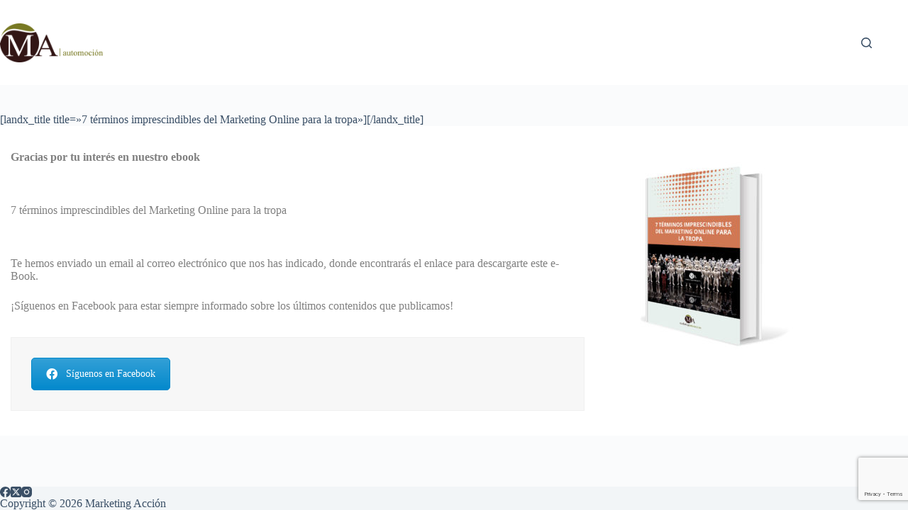

--- FILE ---
content_type: text/html; charset=UTF-8
request_url: http://info.marketing-accion.com/ebook-7-terminos-marketing-online/gracias-7-terminos-imprescindibles-del-marketing-online-para-la-tropa/
body_size: 18262
content:
<!doctype html>
<html lang="es">
<head>
	
	<meta charset="UTF-8">
	<meta name="viewport" content="width=device-width, initial-scale=1, maximum-scale=5, viewport-fit=cover">
	<link rel="profile" href="https://gmpg.org/xfn/11">

	<title>002. Gracias | 7 términos imprescindibles del Marketing Online para la tropa &#8211; Marketing Acción</title>
<meta name='robots' content='max-image-preview:large' />
<link rel="alternate" type="application/rss+xml" title="Marketing Acción &raquo; Feed" href="http://info.marketing-accion.com/feed/" />
<link rel="alternate" type="application/rss+xml" title="Marketing Acción &raquo; Feed de los comentarios" href="http://info.marketing-accion.com/comments/feed/" />
<link rel="alternate" title="oEmbed (JSON)" type="application/json+oembed" href="http://info.marketing-accion.com/wp-json/oembed/1.0/embed?url=http%3A%2F%2Finfo.marketing-accion.com%2Febook-7-terminos-marketing-online%2Fgracias-7-terminos-imprescindibles-del-marketing-online-para-la-tropa%2F" />
<link rel="alternate" title="oEmbed (XML)" type="text/xml+oembed" href="http://info.marketing-accion.com/wp-json/oembed/1.0/embed?url=http%3A%2F%2Finfo.marketing-accion.com%2Febook-7-terminos-marketing-online%2Fgracias-7-terminos-imprescindibles-del-marketing-online-para-la-tropa%2F&#038;format=xml" />
		<!-- This site uses the Google Analytics by ExactMetrics plugin v8.11.1 - Using Analytics tracking - https://www.exactmetrics.com/ -->
		<!-- Nota: ExactMetrics no está actualmente configurado en este sitio. El dueño del sitio necesita identificarse usando su cuenta de Google Analytics en el panel de ajustes de ExactMetrics. -->
					<!-- No tracking code set -->
				<!-- / Google Analytics by ExactMetrics -->
		<style id='wp-img-auto-sizes-contain-inline-css'>
img:is([sizes=auto i],[sizes^="auto," i]){contain-intrinsic-size:3000px 1500px}
/*# sourceURL=wp-img-auto-sizes-contain-inline-css */
</style>
<link rel='stylesheet' id='wp-block-library-css' href='http://info.marketing-accion.com/wp-includes/css/dist/block-library/style.min.css?ver=6.9' media='all' />
<style id='global-styles-inline-css'>
:root{--wp--preset--aspect-ratio--square: 1;--wp--preset--aspect-ratio--4-3: 4/3;--wp--preset--aspect-ratio--3-4: 3/4;--wp--preset--aspect-ratio--3-2: 3/2;--wp--preset--aspect-ratio--2-3: 2/3;--wp--preset--aspect-ratio--16-9: 16/9;--wp--preset--aspect-ratio--9-16: 9/16;--wp--preset--color--black: #000000;--wp--preset--color--cyan-bluish-gray: #abb8c3;--wp--preset--color--white: #ffffff;--wp--preset--color--pale-pink: #f78da7;--wp--preset--color--vivid-red: #cf2e2e;--wp--preset--color--luminous-vivid-orange: #ff6900;--wp--preset--color--luminous-vivid-amber: #fcb900;--wp--preset--color--light-green-cyan: #7bdcb5;--wp--preset--color--vivid-green-cyan: #00d084;--wp--preset--color--pale-cyan-blue: #8ed1fc;--wp--preset--color--vivid-cyan-blue: #0693e3;--wp--preset--color--vivid-purple: #9b51e0;--wp--preset--color--palette-color-1: var(--theme-palette-color-1, #2872fa);--wp--preset--color--palette-color-2: var(--theme-palette-color-2, #1559ed);--wp--preset--color--palette-color-3: var(--theme-palette-color-3, #3A4F66);--wp--preset--color--palette-color-4: var(--theme-palette-color-4, #192a3d);--wp--preset--color--palette-color-5: var(--theme-palette-color-5, #e1e8ed);--wp--preset--color--palette-color-6: var(--theme-palette-color-6, #f2f5f7);--wp--preset--color--palette-color-7: var(--theme-palette-color-7, #FAFBFC);--wp--preset--color--palette-color-8: var(--theme-palette-color-8, #ffffff);--wp--preset--gradient--vivid-cyan-blue-to-vivid-purple: linear-gradient(135deg,rgb(6,147,227) 0%,rgb(155,81,224) 100%);--wp--preset--gradient--light-green-cyan-to-vivid-green-cyan: linear-gradient(135deg,rgb(122,220,180) 0%,rgb(0,208,130) 100%);--wp--preset--gradient--luminous-vivid-amber-to-luminous-vivid-orange: linear-gradient(135deg,rgb(252,185,0) 0%,rgb(255,105,0) 100%);--wp--preset--gradient--luminous-vivid-orange-to-vivid-red: linear-gradient(135deg,rgb(255,105,0) 0%,rgb(207,46,46) 100%);--wp--preset--gradient--very-light-gray-to-cyan-bluish-gray: linear-gradient(135deg,rgb(238,238,238) 0%,rgb(169,184,195) 100%);--wp--preset--gradient--cool-to-warm-spectrum: linear-gradient(135deg,rgb(74,234,220) 0%,rgb(151,120,209) 20%,rgb(207,42,186) 40%,rgb(238,44,130) 60%,rgb(251,105,98) 80%,rgb(254,248,76) 100%);--wp--preset--gradient--blush-light-purple: linear-gradient(135deg,rgb(255,206,236) 0%,rgb(152,150,240) 100%);--wp--preset--gradient--blush-bordeaux: linear-gradient(135deg,rgb(254,205,165) 0%,rgb(254,45,45) 50%,rgb(107,0,62) 100%);--wp--preset--gradient--luminous-dusk: linear-gradient(135deg,rgb(255,203,112) 0%,rgb(199,81,192) 50%,rgb(65,88,208) 100%);--wp--preset--gradient--pale-ocean: linear-gradient(135deg,rgb(255,245,203) 0%,rgb(182,227,212) 50%,rgb(51,167,181) 100%);--wp--preset--gradient--electric-grass: linear-gradient(135deg,rgb(202,248,128) 0%,rgb(113,206,126) 100%);--wp--preset--gradient--midnight: linear-gradient(135deg,rgb(2,3,129) 0%,rgb(40,116,252) 100%);--wp--preset--gradient--juicy-peach: linear-gradient(to right, #ffecd2 0%, #fcb69f 100%);--wp--preset--gradient--young-passion: linear-gradient(to right, #ff8177 0%, #ff867a 0%, #ff8c7f 21%, #f99185 52%, #cf556c 78%, #b12a5b 100%);--wp--preset--gradient--true-sunset: linear-gradient(to right, #fa709a 0%, #fee140 100%);--wp--preset--gradient--morpheus-den: linear-gradient(to top, #30cfd0 0%, #330867 100%);--wp--preset--gradient--plum-plate: linear-gradient(135deg, #667eea 0%, #764ba2 100%);--wp--preset--gradient--aqua-splash: linear-gradient(15deg, #13547a 0%, #80d0c7 100%);--wp--preset--gradient--love-kiss: linear-gradient(to top, #ff0844 0%, #ffb199 100%);--wp--preset--gradient--new-retrowave: linear-gradient(to top, #3b41c5 0%, #a981bb 49%, #ffc8a9 100%);--wp--preset--gradient--plum-bath: linear-gradient(to top, #cc208e 0%, #6713d2 100%);--wp--preset--gradient--high-flight: linear-gradient(to right, #0acffe 0%, #495aff 100%);--wp--preset--gradient--teen-party: linear-gradient(-225deg, #FF057C 0%, #8D0B93 50%, #321575 100%);--wp--preset--gradient--fabled-sunset: linear-gradient(-225deg, #231557 0%, #44107A 29%, #FF1361 67%, #FFF800 100%);--wp--preset--gradient--arielle-smile: radial-gradient(circle 248px at center, #16d9e3 0%, #30c7ec 47%, #46aef7 100%);--wp--preset--gradient--itmeo-branding: linear-gradient(180deg, #2af598 0%, #009efd 100%);--wp--preset--gradient--deep-blue: linear-gradient(to right, #6a11cb 0%, #2575fc 100%);--wp--preset--gradient--strong-bliss: linear-gradient(to right, #f78ca0 0%, #f9748f 19%, #fd868c 60%, #fe9a8b 100%);--wp--preset--gradient--sweet-period: linear-gradient(to top, #3f51b1 0%, #5a55ae 13%, #7b5fac 25%, #8f6aae 38%, #a86aa4 50%, #cc6b8e 62%, #f18271 75%, #f3a469 87%, #f7c978 100%);--wp--preset--gradient--purple-division: linear-gradient(to top, #7028e4 0%, #e5b2ca 100%);--wp--preset--gradient--cold-evening: linear-gradient(to top, #0c3483 0%, #a2b6df 100%, #6b8cce 100%, #a2b6df 100%);--wp--preset--gradient--mountain-rock: linear-gradient(to right, #868f96 0%, #596164 100%);--wp--preset--gradient--desert-hump: linear-gradient(to top, #c79081 0%, #dfa579 100%);--wp--preset--gradient--ethernal-constance: linear-gradient(to top, #09203f 0%, #537895 100%);--wp--preset--gradient--happy-memories: linear-gradient(-60deg, #ff5858 0%, #f09819 100%);--wp--preset--gradient--grown-early: linear-gradient(to top, #0ba360 0%, #3cba92 100%);--wp--preset--gradient--morning-salad: linear-gradient(-225deg, #B7F8DB 0%, #50A7C2 100%);--wp--preset--gradient--night-call: linear-gradient(-225deg, #AC32E4 0%, #7918F2 48%, #4801FF 100%);--wp--preset--gradient--mind-crawl: linear-gradient(-225deg, #473B7B 0%, #3584A7 51%, #30D2BE 100%);--wp--preset--gradient--angel-care: linear-gradient(-225deg, #FFE29F 0%, #FFA99F 48%, #FF719A 100%);--wp--preset--gradient--juicy-cake: linear-gradient(to top, #e14fad 0%, #f9d423 100%);--wp--preset--gradient--rich-metal: linear-gradient(to right, #d7d2cc 0%, #304352 100%);--wp--preset--gradient--mole-hall: linear-gradient(-20deg, #616161 0%, #9bc5c3 100%);--wp--preset--gradient--cloudy-knoxville: linear-gradient(120deg, #fdfbfb 0%, #ebedee 100%);--wp--preset--gradient--soft-grass: linear-gradient(to top, #c1dfc4 0%, #deecdd 100%);--wp--preset--gradient--saint-petersburg: linear-gradient(135deg, #f5f7fa 0%, #c3cfe2 100%);--wp--preset--gradient--everlasting-sky: linear-gradient(135deg, #fdfcfb 0%, #e2d1c3 100%);--wp--preset--gradient--kind-steel: linear-gradient(-20deg, #e9defa 0%, #fbfcdb 100%);--wp--preset--gradient--over-sun: linear-gradient(60deg, #abecd6 0%, #fbed96 100%);--wp--preset--gradient--premium-white: linear-gradient(to top, #d5d4d0 0%, #d5d4d0 1%, #eeeeec 31%, #efeeec 75%, #e9e9e7 100%);--wp--preset--gradient--clean-mirror: linear-gradient(45deg, #93a5cf 0%, #e4efe9 100%);--wp--preset--gradient--wild-apple: linear-gradient(to top, #d299c2 0%, #fef9d7 100%);--wp--preset--gradient--snow-again: linear-gradient(to top, #e6e9f0 0%, #eef1f5 100%);--wp--preset--gradient--confident-cloud: linear-gradient(to top, #dad4ec 0%, #dad4ec 1%, #f3e7e9 100%);--wp--preset--gradient--glass-water: linear-gradient(to top, #dfe9f3 0%, white 100%);--wp--preset--gradient--perfect-white: linear-gradient(-225deg, #E3FDF5 0%, #FFE6FA 100%);--wp--preset--font-size--small: 13px;--wp--preset--font-size--medium: 20px;--wp--preset--font-size--large: clamp(22px, 1.375rem + ((1vw - 3.2px) * 0.625), 30px);--wp--preset--font-size--x-large: clamp(30px, 1.875rem + ((1vw - 3.2px) * 1.563), 50px);--wp--preset--font-size--xx-large: clamp(45px, 2.813rem + ((1vw - 3.2px) * 2.734), 80px);--wp--preset--spacing--20: 0.44rem;--wp--preset--spacing--30: 0.67rem;--wp--preset--spacing--40: 1rem;--wp--preset--spacing--50: 1.5rem;--wp--preset--spacing--60: 2.25rem;--wp--preset--spacing--70: 3.38rem;--wp--preset--spacing--80: 5.06rem;--wp--preset--shadow--natural: 6px 6px 9px rgba(0, 0, 0, 0.2);--wp--preset--shadow--deep: 12px 12px 50px rgba(0, 0, 0, 0.4);--wp--preset--shadow--sharp: 6px 6px 0px rgba(0, 0, 0, 0.2);--wp--preset--shadow--outlined: 6px 6px 0px -3px rgb(255, 255, 255), 6px 6px rgb(0, 0, 0);--wp--preset--shadow--crisp: 6px 6px 0px rgb(0, 0, 0);}:root { --wp--style--global--content-size: var(--theme-block-max-width);--wp--style--global--wide-size: var(--theme-block-wide-max-width); }:where(body) { margin: 0; }.wp-site-blocks > .alignleft { float: left; margin-right: 2em; }.wp-site-blocks > .alignright { float: right; margin-left: 2em; }.wp-site-blocks > .aligncenter { justify-content: center; margin-left: auto; margin-right: auto; }:where(.wp-site-blocks) > * { margin-block-start: var(--theme-content-spacing); margin-block-end: 0; }:where(.wp-site-blocks) > :first-child { margin-block-start: 0; }:where(.wp-site-blocks) > :last-child { margin-block-end: 0; }:root { --wp--style--block-gap: var(--theme-content-spacing); }:root :where(.is-layout-flow) > :first-child{margin-block-start: 0;}:root :where(.is-layout-flow) > :last-child{margin-block-end: 0;}:root :where(.is-layout-flow) > *{margin-block-start: var(--theme-content-spacing);margin-block-end: 0;}:root :where(.is-layout-constrained) > :first-child{margin-block-start: 0;}:root :where(.is-layout-constrained) > :last-child{margin-block-end: 0;}:root :where(.is-layout-constrained) > *{margin-block-start: var(--theme-content-spacing);margin-block-end: 0;}:root :where(.is-layout-flex){gap: var(--theme-content-spacing);}:root :where(.is-layout-grid){gap: var(--theme-content-spacing);}.is-layout-flow > .alignleft{float: left;margin-inline-start: 0;margin-inline-end: 2em;}.is-layout-flow > .alignright{float: right;margin-inline-start: 2em;margin-inline-end: 0;}.is-layout-flow > .aligncenter{margin-left: auto !important;margin-right: auto !important;}.is-layout-constrained > .alignleft{float: left;margin-inline-start: 0;margin-inline-end: 2em;}.is-layout-constrained > .alignright{float: right;margin-inline-start: 2em;margin-inline-end: 0;}.is-layout-constrained > .aligncenter{margin-left: auto !important;margin-right: auto !important;}.is-layout-constrained > :where(:not(.alignleft):not(.alignright):not(.alignfull)){max-width: var(--wp--style--global--content-size);margin-left: auto !important;margin-right: auto !important;}.is-layout-constrained > .alignwide{max-width: var(--wp--style--global--wide-size);}body .is-layout-flex{display: flex;}.is-layout-flex{flex-wrap: wrap;align-items: center;}.is-layout-flex > :is(*, div){margin: 0;}body .is-layout-grid{display: grid;}.is-layout-grid > :is(*, div){margin: 0;}body{padding-top: 0px;padding-right: 0px;padding-bottom: 0px;padding-left: 0px;}:root :where(.wp-element-button, .wp-block-button__link){font-style: inherit;font-weight: inherit;letter-spacing: inherit;text-transform: inherit;}.has-black-color{color: var(--wp--preset--color--black) !important;}.has-cyan-bluish-gray-color{color: var(--wp--preset--color--cyan-bluish-gray) !important;}.has-white-color{color: var(--wp--preset--color--white) !important;}.has-pale-pink-color{color: var(--wp--preset--color--pale-pink) !important;}.has-vivid-red-color{color: var(--wp--preset--color--vivid-red) !important;}.has-luminous-vivid-orange-color{color: var(--wp--preset--color--luminous-vivid-orange) !important;}.has-luminous-vivid-amber-color{color: var(--wp--preset--color--luminous-vivid-amber) !important;}.has-light-green-cyan-color{color: var(--wp--preset--color--light-green-cyan) !important;}.has-vivid-green-cyan-color{color: var(--wp--preset--color--vivid-green-cyan) !important;}.has-pale-cyan-blue-color{color: var(--wp--preset--color--pale-cyan-blue) !important;}.has-vivid-cyan-blue-color{color: var(--wp--preset--color--vivid-cyan-blue) !important;}.has-vivid-purple-color{color: var(--wp--preset--color--vivid-purple) !important;}.has-palette-color-1-color{color: var(--wp--preset--color--palette-color-1) !important;}.has-palette-color-2-color{color: var(--wp--preset--color--palette-color-2) !important;}.has-palette-color-3-color{color: var(--wp--preset--color--palette-color-3) !important;}.has-palette-color-4-color{color: var(--wp--preset--color--palette-color-4) !important;}.has-palette-color-5-color{color: var(--wp--preset--color--palette-color-5) !important;}.has-palette-color-6-color{color: var(--wp--preset--color--palette-color-6) !important;}.has-palette-color-7-color{color: var(--wp--preset--color--palette-color-7) !important;}.has-palette-color-8-color{color: var(--wp--preset--color--palette-color-8) !important;}.has-black-background-color{background-color: var(--wp--preset--color--black) !important;}.has-cyan-bluish-gray-background-color{background-color: var(--wp--preset--color--cyan-bluish-gray) !important;}.has-white-background-color{background-color: var(--wp--preset--color--white) !important;}.has-pale-pink-background-color{background-color: var(--wp--preset--color--pale-pink) !important;}.has-vivid-red-background-color{background-color: var(--wp--preset--color--vivid-red) !important;}.has-luminous-vivid-orange-background-color{background-color: var(--wp--preset--color--luminous-vivid-orange) !important;}.has-luminous-vivid-amber-background-color{background-color: var(--wp--preset--color--luminous-vivid-amber) !important;}.has-light-green-cyan-background-color{background-color: var(--wp--preset--color--light-green-cyan) !important;}.has-vivid-green-cyan-background-color{background-color: var(--wp--preset--color--vivid-green-cyan) !important;}.has-pale-cyan-blue-background-color{background-color: var(--wp--preset--color--pale-cyan-blue) !important;}.has-vivid-cyan-blue-background-color{background-color: var(--wp--preset--color--vivid-cyan-blue) !important;}.has-vivid-purple-background-color{background-color: var(--wp--preset--color--vivid-purple) !important;}.has-palette-color-1-background-color{background-color: var(--wp--preset--color--palette-color-1) !important;}.has-palette-color-2-background-color{background-color: var(--wp--preset--color--palette-color-2) !important;}.has-palette-color-3-background-color{background-color: var(--wp--preset--color--palette-color-3) !important;}.has-palette-color-4-background-color{background-color: var(--wp--preset--color--palette-color-4) !important;}.has-palette-color-5-background-color{background-color: var(--wp--preset--color--palette-color-5) !important;}.has-palette-color-6-background-color{background-color: var(--wp--preset--color--palette-color-6) !important;}.has-palette-color-7-background-color{background-color: var(--wp--preset--color--palette-color-7) !important;}.has-palette-color-8-background-color{background-color: var(--wp--preset--color--palette-color-8) !important;}.has-black-border-color{border-color: var(--wp--preset--color--black) !important;}.has-cyan-bluish-gray-border-color{border-color: var(--wp--preset--color--cyan-bluish-gray) !important;}.has-white-border-color{border-color: var(--wp--preset--color--white) !important;}.has-pale-pink-border-color{border-color: var(--wp--preset--color--pale-pink) !important;}.has-vivid-red-border-color{border-color: var(--wp--preset--color--vivid-red) !important;}.has-luminous-vivid-orange-border-color{border-color: var(--wp--preset--color--luminous-vivid-orange) !important;}.has-luminous-vivid-amber-border-color{border-color: var(--wp--preset--color--luminous-vivid-amber) !important;}.has-light-green-cyan-border-color{border-color: var(--wp--preset--color--light-green-cyan) !important;}.has-vivid-green-cyan-border-color{border-color: var(--wp--preset--color--vivid-green-cyan) !important;}.has-pale-cyan-blue-border-color{border-color: var(--wp--preset--color--pale-cyan-blue) !important;}.has-vivid-cyan-blue-border-color{border-color: var(--wp--preset--color--vivid-cyan-blue) !important;}.has-vivid-purple-border-color{border-color: var(--wp--preset--color--vivid-purple) !important;}.has-palette-color-1-border-color{border-color: var(--wp--preset--color--palette-color-1) !important;}.has-palette-color-2-border-color{border-color: var(--wp--preset--color--palette-color-2) !important;}.has-palette-color-3-border-color{border-color: var(--wp--preset--color--palette-color-3) !important;}.has-palette-color-4-border-color{border-color: var(--wp--preset--color--palette-color-4) !important;}.has-palette-color-5-border-color{border-color: var(--wp--preset--color--palette-color-5) !important;}.has-palette-color-6-border-color{border-color: var(--wp--preset--color--palette-color-6) !important;}.has-palette-color-7-border-color{border-color: var(--wp--preset--color--palette-color-7) !important;}.has-palette-color-8-border-color{border-color: var(--wp--preset--color--palette-color-8) !important;}.has-vivid-cyan-blue-to-vivid-purple-gradient-background{background: var(--wp--preset--gradient--vivid-cyan-blue-to-vivid-purple) !important;}.has-light-green-cyan-to-vivid-green-cyan-gradient-background{background: var(--wp--preset--gradient--light-green-cyan-to-vivid-green-cyan) !important;}.has-luminous-vivid-amber-to-luminous-vivid-orange-gradient-background{background: var(--wp--preset--gradient--luminous-vivid-amber-to-luminous-vivid-orange) !important;}.has-luminous-vivid-orange-to-vivid-red-gradient-background{background: var(--wp--preset--gradient--luminous-vivid-orange-to-vivid-red) !important;}.has-very-light-gray-to-cyan-bluish-gray-gradient-background{background: var(--wp--preset--gradient--very-light-gray-to-cyan-bluish-gray) !important;}.has-cool-to-warm-spectrum-gradient-background{background: var(--wp--preset--gradient--cool-to-warm-spectrum) !important;}.has-blush-light-purple-gradient-background{background: var(--wp--preset--gradient--blush-light-purple) !important;}.has-blush-bordeaux-gradient-background{background: var(--wp--preset--gradient--blush-bordeaux) !important;}.has-luminous-dusk-gradient-background{background: var(--wp--preset--gradient--luminous-dusk) !important;}.has-pale-ocean-gradient-background{background: var(--wp--preset--gradient--pale-ocean) !important;}.has-electric-grass-gradient-background{background: var(--wp--preset--gradient--electric-grass) !important;}.has-midnight-gradient-background{background: var(--wp--preset--gradient--midnight) !important;}.has-juicy-peach-gradient-background{background: var(--wp--preset--gradient--juicy-peach) !important;}.has-young-passion-gradient-background{background: var(--wp--preset--gradient--young-passion) !important;}.has-true-sunset-gradient-background{background: var(--wp--preset--gradient--true-sunset) !important;}.has-morpheus-den-gradient-background{background: var(--wp--preset--gradient--morpheus-den) !important;}.has-plum-plate-gradient-background{background: var(--wp--preset--gradient--plum-plate) !important;}.has-aqua-splash-gradient-background{background: var(--wp--preset--gradient--aqua-splash) !important;}.has-love-kiss-gradient-background{background: var(--wp--preset--gradient--love-kiss) !important;}.has-new-retrowave-gradient-background{background: var(--wp--preset--gradient--new-retrowave) !important;}.has-plum-bath-gradient-background{background: var(--wp--preset--gradient--plum-bath) !important;}.has-high-flight-gradient-background{background: var(--wp--preset--gradient--high-flight) !important;}.has-teen-party-gradient-background{background: var(--wp--preset--gradient--teen-party) !important;}.has-fabled-sunset-gradient-background{background: var(--wp--preset--gradient--fabled-sunset) !important;}.has-arielle-smile-gradient-background{background: var(--wp--preset--gradient--arielle-smile) !important;}.has-itmeo-branding-gradient-background{background: var(--wp--preset--gradient--itmeo-branding) !important;}.has-deep-blue-gradient-background{background: var(--wp--preset--gradient--deep-blue) !important;}.has-strong-bliss-gradient-background{background: var(--wp--preset--gradient--strong-bliss) !important;}.has-sweet-period-gradient-background{background: var(--wp--preset--gradient--sweet-period) !important;}.has-purple-division-gradient-background{background: var(--wp--preset--gradient--purple-division) !important;}.has-cold-evening-gradient-background{background: var(--wp--preset--gradient--cold-evening) !important;}.has-mountain-rock-gradient-background{background: var(--wp--preset--gradient--mountain-rock) !important;}.has-desert-hump-gradient-background{background: var(--wp--preset--gradient--desert-hump) !important;}.has-ethernal-constance-gradient-background{background: var(--wp--preset--gradient--ethernal-constance) !important;}.has-happy-memories-gradient-background{background: var(--wp--preset--gradient--happy-memories) !important;}.has-grown-early-gradient-background{background: var(--wp--preset--gradient--grown-early) !important;}.has-morning-salad-gradient-background{background: var(--wp--preset--gradient--morning-salad) !important;}.has-night-call-gradient-background{background: var(--wp--preset--gradient--night-call) !important;}.has-mind-crawl-gradient-background{background: var(--wp--preset--gradient--mind-crawl) !important;}.has-angel-care-gradient-background{background: var(--wp--preset--gradient--angel-care) !important;}.has-juicy-cake-gradient-background{background: var(--wp--preset--gradient--juicy-cake) !important;}.has-rich-metal-gradient-background{background: var(--wp--preset--gradient--rich-metal) !important;}.has-mole-hall-gradient-background{background: var(--wp--preset--gradient--mole-hall) !important;}.has-cloudy-knoxville-gradient-background{background: var(--wp--preset--gradient--cloudy-knoxville) !important;}.has-soft-grass-gradient-background{background: var(--wp--preset--gradient--soft-grass) !important;}.has-saint-petersburg-gradient-background{background: var(--wp--preset--gradient--saint-petersburg) !important;}.has-everlasting-sky-gradient-background{background: var(--wp--preset--gradient--everlasting-sky) !important;}.has-kind-steel-gradient-background{background: var(--wp--preset--gradient--kind-steel) !important;}.has-over-sun-gradient-background{background: var(--wp--preset--gradient--over-sun) !important;}.has-premium-white-gradient-background{background: var(--wp--preset--gradient--premium-white) !important;}.has-clean-mirror-gradient-background{background: var(--wp--preset--gradient--clean-mirror) !important;}.has-wild-apple-gradient-background{background: var(--wp--preset--gradient--wild-apple) !important;}.has-snow-again-gradient-background{background: var(--wp--preset--gradient--snow-again) !important;}.has-confident-cloud-gradient-background{background: var(--wp--preset--gradient--confident-cloud) !important;}.has-glass-water-gradient-background{background: var(--wp--preset--gradient--glass-water) !important;}.has-perfect-white-gradient-background{background: var(--wp--preset--gradient--perfect-white) !important;}.has-small-font-size{font-size: var(--wp--preset--font-size--small) !important;}.has-medium-font-size{font-size: var(--wp--preset--font-size--medium) !important;}.has-large-font-size{font-size: var(--wp--preset--font-size--large) !important;}.has-x-large-font-size{font-size: var(--wp--preset--font-size--x-large) !important;}.has-xx-large-font-size{font-size: var(--wp--preset--font-size--xx-large) !important;}
:root :where(.wp-block-pullquote){font-size: clamp(0.984em, 0.984rem + ((1vw - 0.2em) * 0.645), 1.5em);line-height: 1.6;}
/*# sourceURL=global-styles-inline-css */
</style>
<link rel='stylesheet' id='contact-form-7-css' href='http://info.marketing-accion.com/wp-content/plugins/contact-form-7/includes/css/styles.css?ver=6.1.4' media='all' />
<link rel='stylesheet' id='rs-plugin-settings-css' href='http://info.marketing-accion.com/wp-content/plugins/revslider/public/assets/css/settings.css?ver=5.4.8.1' media='all' />
<style id='rs-plugin-settings-inline-css'>
#rs-demo-id {}
/*# sourceURL=rs-plugin-settings-inline-css */
</style>
<link rel='stylesheet' id='wpcf7-redirect-script-frontend-css' href='http://info.marketing-accion.com/wp-content/plugins/wpcf7-redirect/build/assets/frontend-script.css?ver=2c532d7e2be36f6af233' media='all' />
<link rel='stylesheet' id='ct-main-styles-css' href='http://info.marketing-accion.com/wp-content/themes/blocksy/static/bundle/main.min.css?ver=2.1.23' media='all' />
<link rel='stylesheet' id='ct-page-title-styles-css' href='http://info.marketing-accion.com/wp-content/themes/blocksy/static/bundle/page-title.min.css?ver=2.1.23' media='all' />
<link rel='stylesheet' id='ct-cf-7-styles-css' href='http://info.marketing-accion.com/wp-content/themes/blocksy/static/bundle/cf-7.min.css?ver=2.1.23' media='all' />
<link rel='stylesheet' id='js_composer_front-css' href='http://info.marketing-accion.com/wp-content/plugins/js_composer/assets/css/js_composer.min.css?ver=6.4.0' media='all' />
<script src="http://info.marketing-accion.com/wp-includes/js/jquery/jquery.min.js?ver=3.7.1" id="jquery-core-js"></script>
<script src="http://info.marketing-accion.com/wp-includes/js/jquery/jquery-migrate.min.js?ver=3.4.1" id="jquery-migrate-js"></script>
<script src="http://info.marketing-accion.com/wp-content/plugins/revslider/public/assets/js/jquery.themepunch.tools.min.js?ver=5.4.8.1" id="tp-tools-js"></script>
<script src="http://info.marketing-accion.com/wp-content/plugins/revslider/public/assets/js/jquery.themepunch.revolution.min.js?ver=5.4.8.1" id="revmin-js"></script>
<link rel="https://api.w.org/" href="http://info.marketing-accion.com/wp-json/" /><link rel="alternate" title="JSON" type="application/json" href="http://info.marketing-accion.com/wp-json/wp/v2/pages/146" /><link rel="EditURI" type="application/rsd+xml" title="RSD" href="http://info.marketing-accion.com/xmlrpc.php?rsd" />
<meta name="generator" content="WordPress 6.9" />
<link rel="canonical" href="http://info.marketing-accion.com/ebook-7-terminos-marketing-online/gracias-7-terminos-imprescindibles-del-marketing-online-para-la-tropa/" />
<link rel='shortlink' href='http://info.marketing-accion.com/?p=146' />
<noscript><link rel='stylesheet' href='http://info.marketing-accion.com/wp-content/themes/blocksy/static/bundle/no-scripts.min.css' type='text/css'></noscript>
<style id="ct-main-styles-inline-css">[data-header*="type-1"] .ct-header [data-id="logo"] .site-logo-container {--logo-max-height:55px;} [data-header*="type-1"] .ct-header [data-id="logo"] .site-title {--theme-font-weight:700;--theme-font-size:25px;--theme-link-initial-color:var(--theme-palette-color-4);} [data-header*="type-1"] .ct-header [data-row*="middle"] {--height:120px;background-color:var(--theme-palette-color-8);background-image:none;--theme-border-top:none;--theme-border-bottom:none;--theme-box-shadow:none;} [data-header*="type-1"] .ct-header [data-row*="middle"] > div {--theme-border-top:none;--theme-border-bottom:none;} [data-header*="type-1"] [data-id="mobile-menu"] {--theme-font-weight:700;--theme-font-size:20px;--theme-link-initial-color:#ffffff;--mobile-menu-divider:none;} [data-header*="type-1"] #offcanvas {--theme-box-shadow:0px 0px 70px rgba(0, 0, 0, 0.35);--side-panel-width:500px;--panel-content-height:100%;} [data-header*="type-1"] #offcanvas .ct-panel-inner {background-color:rgba(18, 21, 25, 0.98);} [data-header*="type-1"] #search-modal .ct-search-results {--theme-font-weight:500;--theme-font-size:14px;--theme-line-height:1.4;} [data-header*="type-1"] #search-modal .ct-search-form {--theme-link-initial-color:#ffffff;--theme-form-text-initial-color:#ffffff;--theme-form-text-focus-color:#ffffff;--theme-form-field-border-initial-color:rgba(255, 255, 255, 0.2);--theme-button-text-initial-color:rgba(255, 255, 255, 0.7);--theme-button-text-hover-color:#ffffff;--theme-button-background-initial-color:var(--theme-palette-color-1);--theme-button-background-hover-color:var(--theme-palette-color-1);} [data-header*="type-1"] #search-modal {background-color:rgba(18, 21, 25, 0.98);} [data-header*="type-1"] [data-id="trigger"] {--theme-icon-size:18px;} [data-header*="type-1"] {--header-height:120px;} [data-header*="type-1"] .ct-header {background-image:none;} [data-footer*="type-1"] .ct-footer [data-row*="bottom"] > div {--container-spacing:25px;--theme-border:none;--theme-border-top:none;--theme-border-bottom:none;--grid-template-columns:initial;} [data-footer*="type-1"] .ct-footer [data-row*="bottom"] .widget-title {--theme-font-size:16px;} [data-footer*="type-1"] .ct-footer [data-row*="bottom"] {--theme-border-top:none;--theme-border-bottom:none;background-color:transparent;} [data-footer*="type-1"] [data-id="copyright"] {--theme-font-weight:400;--theme-font-size:15px;--theme-line-height:1.3;} [data-footer*="type-1"] [data-column="copyright"] {--vertical-alignment:center;} [data-footer*="type-1"] .ct-footer [data-row*="middle"] > div {--container-spacing:70px;--theme-border:none;--theme-border-top:none;--theme-border-bottom:none;--grid-template-columns:repeat(3, 1fr);} [data-footer*="type-1"] .ct-footer [data-row*="middle"] .widget-title {--theme-font-size:16px;} [data-footer*="type-1"] .ct-footer [data-row*="middle"] {--theme-border-top:none;--theme-border-bottom:none;background-color:transparent;} [data-footer*="type-1"] [data-id="socials"].ct-footer-socials [data-color="custom"] {--background-color:rgba(218, 222, 228, 0.3);--background-hover-color:var(--theme-palette-color-1);} [data-footer*="type-1"] [data-id="socials"].ct-footer-socials .ct-label {--visibility:none;} [data-footer*="type-1"] .ct-footer [data-row*="top"] > div {--container-spacing:30px;--theme-border:none;--theme-border-top:none;--theme-border-bottom:none;--grid-template-columns:repeat(2, 1fr);} [data-footer*="type-1"] .ct-footer [data-row*="top"] .widget-title {--theme-font-size:16px;} [data-footer*="type-1"] .ct-footer [data-row*="top"] {--theme-border-top:none;--theme-border-bottom:none;background-color:transparent;} [data-footer*="type-1"] .ct-footer {background-color:var(--theme-palette-color-6);}:root {--theme-font-family:var(--theme-font-stack-default);--theme-font-weight:400;--theme-text-transform:none;--theme-text-decoration:none;--theme-font-size:16px;--theme-line-height:1.65;--theme-letter-spacing:0em;--theme-button-font-weight:500;--theme-button-font-size:15px;--has-classic-forms:var(--true);--has-modern-forms:var(--false);--theme-form-field-border-initial-color:var(--theme-border-color);--theme-form-field-border-focus-color:var(--theme-palette-color-1);--theme-form-selection-field-initial-color:var(--theme-border-color);--theme-form-selection-field-active-color:var(--theme-palette-color-1);--theme-palette-color-1:#2872fa;--theme-palette-color-2:#1559ed;--theme-palette-color-3:#3A4F66;--theme-palette-color-4:#192a3d;--theme-palette-color-5:#e1e8ed;--theme-palette-color-6:#f2f5f7;--theme-palette-color-7:#FAFBFC;--theme-palette-color-8:#ffffff;--theme-text-color:var(--theme-palette-color-3);--theme-link-initial-color:var(--theme-palette-color-1);--theme-link-hover-color:var(--theme-palette-color-2);--theme-selection-text-color:#ffffff;--theme-selection-background-color:var(--theme-palette-color-1);--theme-border-color:var(--theme-palette-color-5);--theme-headings-color:var(--theme-palette-color-4);--theme-content-spacing:1.5em;--theme-button-min-height:40px;--theme-button-shadow:none;--theme-button-transform:none;--theme-button-text-initial-color:#ffffff;--theme-button-text-hover-color:#ffffff;--theme-button-background-initial-color:#ae3d44;--theme-button-background-hover-color:#8c073e;--theme-button-border:none;--theme-button-padding:5px 20px;--theme-normal-container-max-width:1900px;--theme-content-vertical-spacing:0px;--theme-container-edge-spacing:96vw;--theme-narrow-container-max-width:1000px;--theme-wide-offset:111px;}h1 {--theme-font-weight:700;--theme-font-size:40px;--theme-line-height:1.5;}h2 {--theme-font-weight:700;--theme-font-size:35px;--theme-line-height:1.5;}h3 {--theme-font-weight:700;--theme-font-size:30px;--theme-line-height:1.5;}h4 {--theme-font-weight:700;--theme-font-size:25px;--theme-line-height:1.5;}h5 {--theme-font-weight:700;--theme-font-size:20px;--theme-line-height:1.5;}h6 {--theme-font-weight:700;--theme-font-size:16px;--theme-line-height:1.5;}.wp-block-pullquote {--theme-font-family:Georgia;--theme-font-weight:600;--theme-font-size:25px;}pre, code, samp, kbd {--theme-font-family:monospace;--theme-font-weight:400;--theme-font-size:16px;}figcaption {--theme-font-size:14px;}.ct-sidebar .widget-title {--theme-font-size:20px;}.ct-breadcrumbs {--theme-font-weight:600;--theme-text-transform:uppercase;--theme-font-size:12px;}body {background-color:var(--theme-palette-color-7);background-image:none;} [data-prefix="single_blog_post"] .entry-header .page-title {--theme-font-size:30px;} [data-prefix="single_blog_post"] .entry-header .entry-meta {--theme-font-weight:600;--theme-text-transform:uppercase;--theme-font-size:12px;--theme-line-height:1.3;} [data-prefix="categories"] .entry-header .page-title {--theme-font-size:30px;} [data-prefix="categories"] .entry-header .entry-meta {--theme-font-weight:600;--theme-text-transform:uppercase;--theme-font-size:12px;--theme-line-height:1.3;} [data-prefix="search"] .entry-header .page-title {--theme-font-size:30px;} [data-prefix="search"] .entry-header .entry-meta {--theme-font-weight:600;--theme-text-transform:uppercase;--theme-font-size:12px;--theme-line-height:1.3;} [data-prefix="author"] .entry-header .page-title {--theme-font-size:30px;} [data-prefix="author"] .entry-header .entry-meta {--theme-font-weight:600;--theme-text-transform:uppercase;--theme-font-size:12px;--theme-line-height:1.3;} [data-prefix="author"] .hero-section[data-type="type-2"] {background-color:var(--theme-palette-color-6);background-image:none;--container-padding:50px 0px;} [data-prefix="single_page"] .entry-header .page-title {--theme-font-size:30px;} [data-prefix="single_page"] .entry-header .entry-meta {--theme-font-weight:600;--theme-text-transform:uppercase;--theme-font-size:12px;--theme-line-height:1.3;} [data-prefix="blog"] .entries {--grid-template-columns:repeat(3, minmax(0, 1fr));} [data-prefix="blog"] .entry-card .entry-title {--theme-font-size:20px;--theme-line-height:1.3;} [data-prefix="blog"] .entry-card .entry-meta {--theme-font-weight:600;--theme-text-transform:uppercase;--theme-font-size:12px;} [data-prefix="blog"] .entry-card {background-color:var(--theme-palette-color-8);--theme-box-shadow:0px 12px 18px -6px rgba(34, 56, 101, 0.04);} [data-prefix="categories"] .entries {--grid-template-columns:repeat(3, minmax(0, 1fr));} [data-prefix="categories"] .entry-card .entry-title {--theme-font-size:20px;--theme-line-height:1.3;} [data-prefix="categories"] .entry-card .entry-meta {--theme-font-weight:600;--theme-text-transform:uppercase;--theme-font-size:12px;} [data-prefix="categories"] .entry-card {background-color:var(--theme-palette-color-8);--theme-box-shadow:0px 12px 18px -6px rgba(34, 56, 101, 0.04);} [data-prefix="author"] .entries {--grid-template-columns:repeat(3, minmax(0, 1fr));} [data-prefix="author"] .entry-card .entry-title {--theme-font-size:20px;--theme-line-height:1.3;} [data-prefix="author"] .entry-card .entry-meta {--theme-font-weight:600;--theme-text-transform:uppercase;--theme-font-size:12px;} [data-prefix="author"] .entry-card {background-color:var(--theme-palette-color-8);--theme-box-shadow:0px 12px 18px -6px rgba(34, 56, 101, 0.04);} [data-prefix="search"] .entries {--grid-template-columns:repeat(3, minmax(0, 1fr));} [data-prefix="search"] .entry-card .entry-title {--theme-font-size:20px;--theme-line-height:1.3;} [data-prefix="search"] .entry-card .entry-meta {--theme-font-weight:600;--theme-text-transform:uppercase;--theme-font-size:12px;} [data-prefix="search"] .entry-card {background-color:var(--theme-palette-color-8);--theme-box-shadow:0px 12px 18px -6px rgba(34, 56, 101, 0.04);}form textarea {--theme-form-field-height:170px;}.ct-sidebar {--theme-link-initial-color:var(--theme-text-color);} [data-prefix="single_blog_post"] [class*="ct-container"] > article[class*="post"] {--has-boxed:var(--false);--has-wide:var(--true);} [data-prefix="single_page"] [class*="ct-container"] > article[class*="post"] {--has-boxed:var(--false);--has-wide:var(--true);}@media (max-width: 999.98px) {[data-header*="type-1"] .ct-header [data-row*="middle"] {--height:70px;} [data-header*="type-1"] #offcanvas {--side-panel-width:65vw;} [data-header*="type-1"] {--header-height:70px;} [data-footer*="type-1"] .ct-footer [data-row*="bottom"] > div {--grid-template-columns:initial;} [data-footer*="type-1"] .ct-footer [data-row*="middle"] > div {--container-spacing:50px;--grid-template-columns:initial;} [data-footer*="type-1"] .ct-footer [data-row*="top"] > div {--grid-template-columns:initial;} [data-prefix="blog"] .entries {--grid-template-columns:repeat(2, minmax(0, 1fr));} [data-prefix="categories"] .entries {--grid-template-columns:repeat(2, minmax(0, 1fr));} [data-prefix="author"] .entries {--grid-template-columns:repeat(2, minmax(0, 1fr));} [data-prefix="search"] .entries {--grid-template-columns:repeat(2, minmax(0, 1fr));}}@media (max-width: 689.98px) {[data-header*="type-1"] #offcanvas {--side-panel-width:90vw;} [data-footer*="type-1"] .ct-footer [data-row*="bottom"] > div {--container-spacing:15px;--grid-template-columns:initial;} [data-footer*="type-1"] .ct-footer [data-row*="middle"] > div {--container-spacing:40px;--grid-template-columns:initial;} [data-footer*="type-1"] .ct-footer [data-row*="top"] > div {--grid-template-columns:initial;} [data-prefix="blog"] .entries {--grid-template-columns:repeat(1, minmax(0, 1fr));} [data-prefix="blog"] .entry-card .entry-title {--theme-font-size:18px;} [data-prefix="categories"] .entries {--grid-template-columns:repeat(1, minmax(0, 1fr));} [data-prefix="categories"] .entry-card .entry-title {--theme-font-size:18px;} [data-prefix="author"] .entries {--grid-template-columns:repeat(1, minmax(0, 1fr));} [data-prefix="author"] .entry-card .entry-title {--theme-font-size:18px;} [data-prefix="search"] .entries {--grid-template-columns:repeat(1, minmax(0, 1fr));} [data-prefix="search"] .entry-card .entry-title {--theme-font-size:18px;}}</style>

<!-- Meta Pixel Code -->
<script type='text/javascript'>
!function(f,b,e,v,n,t,s){if(f.fbq)return;n=f.fbq=function(){n.callMethod?
n.callMethod.apply(n,arguments):n.queue.push(arguments)};if(!f._fbq)f._fbq=n;
n.push=n;n.loaded=!0;n.version='2.0';n.queue=[];t=b.createElement(e);t.async=!0;
t.src=v;s=b.getElementsByTagName(e)[0];s.parentNode.insertBefore(t,s)}(window,
document,'script','https://connect.facebook.net/en_US/fbevents.js');
</script>
<!-- End Meta Pixel Code -->
<script type='text/javascript'>var url = window.location.origin + '?ob=open-bridge';
            fbq('set', 'openbridge', '1557020197945055', url);
fbq('init', '1557020197945055', {}, {
    "agent": "wordpress-6.9-4.1.5"
})</script><script type='text/javascript'>
    fbq('track', 'PageView', []);
  </script><style>.recentcomments a{display:inline !important;padding:0 !important;margin:0 !important;}</style><meta name="generator" content="Powered by WPBakery Page Builder - drag and drop page builder for WordPress."/>
<meta name="generator" content="Powered by Slider Revolution 5.4.8.1 - responsive, Mobile-Friendly Slider Plugin for WordPress with comfortable drag and drop interface." />
<script type="text/javascript">function setREVStartSize(e){									
						try{ e.c=jQuery(e.c);var i=jQuery(window).width(),t=9999,r=0,n=0,l=0,f=0,s=0,h=0;
							if(e.responsiveLevels&&(jQuery.each(e.responsiveLevels,function(e,f){f>i&&(t=r=f,l=e),i>f&&f>r&&(r=f,n=e)}),t>r&&(l=n)),f=e.gridheight[l]||e.gridheight[0]||e.gridheight,s=e.gridwidth[l]||e.gridwidth[0]||e.gridwidth,h=i/s,h=h>1?1:h,f=Math.round(h*f),"fullscreen"==e.sliderLayout){var u=(e.c.width(),jQuery(window).height());if(void 0!=e.fullScreenOffsetContainer){var c=e.fullScreenOffsetContainer.split(",");if (c) jQuery.each(c,function(e,i){u=jQuery(i).length>0?u-jQuery(i).outerHeight(!0):u}),e.fullScreenOffset.split("%").length>1&&void 0!=e.fullScreenOffset&&e.fullScreenOffset.length>0?u-=jQuery(window).height()*parseInt(e.fullScreenOffset,0)/100:void 0!=e.fullScreenOffset&&e.fullScreenOffset.length>0&&(u-=parseInt(e.fullScreenOffset,0))}f=u}else void 0!=e.minHeight&&f<e.minHeight&&(f=e.minHeight);e.c.closest(".rev_slider_wrapper").css({height:f})					
						}catch(d){console.log("Failure at Presize of Slider:"+d)}						
					};</script>
		<style id="wp-custom-css">
			.page-title {display:none;}		</style>
		<style type="text/css" data-type="vc_shortcodes-custom-css">.vc_custom_1504783103188{background-color: #ffffff !important;}</style><noscript><style> .wpb_animate_when_almost_visible { opacity: 1; }</style></noscript>	</head>


<body class="wp-singular page-template page-template-page-templates page-template-one-page page-template-page-templatesone-page-php page page-id-146 page-child parent-pageid-145 wp-custom-logo wp-embed-responsive wp-theme-blocksy wpb-js-composer js-comp-ver-6.4.0 vc_responsive" data-link="type-2" data-prefix="single_page" data-header="type-1" data-footer="type-1" itemscope="itemscope" itemtype="https://schema.org/WebPage">


<!-- Meta Pixel Code -->
<noscript>
<img height="1" width="1" style="display:none" alt="fbpx"
src="https://www.facebook.com/tr?id=1557020197945055&ev=PageView&noscript=1" />
</noscript>
<!-- End Meta Pixel Code -->
<a class="skip-link screen-reader-text" href="#main">Saltar al contenido</a><div class="ct-drawer-canvas" data-location="start">
		<div id="search-modal" class="ct-panel" data-behaviour="modal" role="dialog" aria-label="Búsqueda en ventana emergente" inert>
			<div class="ct-panel-actions">
				<button class="ct-toggle-close" data-type="type-1" aria-label="Cerrar la ventana modal de búsqueda">
					<svg class="ct-icon" width="12" height="12" viewBox="0 0 15 15"><path d="M1 15a1 1 0 01-.71-.29 1 1 0 010-1.41l5.8-5.8-5.8-5.8A1 1 0 011.7.29l5.8 5.8 5.8-5.8a1 1 0 011.41 1.41l-5.8 5.8 5.8 5.8a1 1 0 01-1.41 1.41l-5.8-5.8-5.8 5.8A1 1 0 011 15z"/></svg>				</button>
			</div>

			<div class="ct-panel-content">
				

<form role="search" method="get" class="ct-search-form"  action="http://info.marketing-accion.com/" aria-haspopup="listbox" data-live-results="thumbs">

	<input 
		type="search" class="modal-field"		placeholder="Buscar"
		value=""
		name="s"
		autocomplete="off"
		title="Buscar..."
		aria-label="Buscar..."
			>

	<div class="ct-search-form-controls">
		
		<button type="submit" class="wp-element-button" data-button="icon" aria-label="Botón de búsqueda">
			<svg class="ct-icon ct-search-button-content" aria-hidden="true" width="15" height="15" viewBox="0 0 15 15"><path d="M14.8,13.7L12,11c0.9-1.2,1.5-2.6,1.5-4.2c0-3.7-3-6.8-6.8-6.8S0,3,0,6.8s3,6.8,6.8,6.8c1.6,0,3.1-0.6,4.2-1.5l2.8,2.8c0.1,0.1,0.3,0.2,0.5,0.2s0.4-0.1,0.5-0.2C15.1,14.5,15.1,14,14.8,13.7z M1.5,6.8c0-2.9,2.4-5.2,5.2-5.2S12,3.9,12,6.8S9.6,12,6.8,12S1.5,9.6,1.5,6.8z"/></svg>
			<span class="ct-ajax-loader">
				<svg viewBox="0 0 24 24">
					<circle cx="12" cy="12" r="10" opacity="0.2" fill="none" stroke="currentColor" stroke-miterlimit="10" stroke-width="2"/>

					<path d="m12,2c5.52,0,10,4.48,10,10" fill="none" stroke="currentColor" stroke-linecap="round" stroke-miterlimit="10" stroke-width="2">
						<animateTransform
							attributeName="transform"
							attributeType="XML"
							type="rotate"
							dur="0.6s"
							from="0 12 12"
							to="360 12 12"
							repeatCount="indefinite"
						/>
					</path>
				</svg>
			</span>
		</button>

		
					<input type="hidden" name="ct_post_type" value="post:page">
		
		

		<input type="hidden" value="96db6bb04d" class="ct-live-results-nonce">	</div>

			<div class="screen-reader-text" aria-live="polite" role="status">
			Sin resultados		</div>
	
</form>


			</div>
		</div>

		<div id="offcanvas" class="ct-panel ct-header" data-behaviour="right-side" role="dialog" aria-label="Panel fuera del lienzo emergente" inert=""><div class="ct-panel-inner">
		<div class="ct-panel-actions">
			
			<button class="ct-toggle-close" data-type="type-1" aria-label="Cerrar el cajón">
				<svg class="ct-icon" width="12" height="12" viewBox="0 0 15 15"><path d="M1 15a1 1 0 01-.71-.29 1 1 0 010-1.41l5.8-5.8-5.8-5.8A1 1 0 011.7.29l5.8 5.8 5.8-5.8a1 1 0 011.41 1.41l-5.8 5.8 5.8 5.8a1 1 0 01-1.41 1.41l-5.8-5.8-5.8 5.8A1 1 0 011 15z"/></svg>
			</button>
		</div>
		<div class="ct-panel-content" data-device="desktop"><div class="ct-panel-content-inner"></div></div><div class="ct-panel-content" data-device="mobile"><div class="ct-panel-content-inner">
<nav
	class="mobile-menu menu-container has-submenu"
	data-id="mobile-menu" data-interaction="click" data-toggle-type="type-1" data-submenu-dots="yes"	>

	<ul><li class="page_item page-item-132 page_item_has_children menu-item-has-children"><span class="ct-sub-menu-parent"><a href="http://info.marketing-accion.com/las-mejores-herramientas-de-marketing-online-para-concesiones-de-automocion/" class="ct-menu-link">001. Las mejores herramientas de marketing online para concesiones de automoción</a><button class="ct-toggle-dropdown-mobile" aria-label="Abrir el menú desplegable" aria-haspopup="true" aria-expanded="false"><svg class="ct-icon toggle-icon-1" width="15" height="15" viewBox="0 0 15 15" aria-hidden="true"><path d="M3.9,5.1l3.6,3.6l3.6-3.6l1.4,0.7l-5,5l-5-5L3.9,5.1z"/></svg></button></span><ul class='sub-menu' role='menu'><li class="page_item page-item-133"><a href="http://info.marketing-accion.com/las-mejores-herramientas-de-marketing-online-para-concesiones-de-automocion/gracias-las-mejores-herramientas-de-marketing-online-para-concesiones-de-automocion/" class="ct-menu-link">001. Gracias | LAS MEJORES HERRAMIENTAS DE MARKETING ONLINE PARA CONCESIONES DE AUTOMOCIÓN</a></li><li class="page_item page-item-134"><a href="http://info.marketing-accion.com/las-mejores-herramientas-de-marketing-online-para-concesiones-de-automocion/guia-para-crear-un-plan-de-redes-sociales-para-concesiones-de-automocion-2/" class="ct-menu-link">001. Las mejores herramientas de marketing online para concesiones de automación 2</a></li></ul></li><li class="page_item page-item-145 page_item_has_children current_page_ancestor current_page_parent menu-item-has-children current-menu-ancestor current-menu-parent"><span class="ct-sub-menu-parent"><a href="http://info.marketing-accion.com/ebook-7-terminos-marketing-online/" class="ct-menu-link">002. 7 Términos imprescindibles del Marketing Online para la tropa</a><button class="ct-toggle-dropdown-mobile" aria-label="Abrir el menú desplegable" aria-haspopup="true" aria-expanded="false"><svg class="ct-icon toggle-icon-1" width="15" height="15" viewBox="0 0 15 15" aria-hidden="true"><path d="M3.9,5.1l3.6,3.6l3.6-3.6l1.4,0.7l-5,5l-5-5L3.9,5.1z"/></svg></button></span><ul class='sub-menu' role='menu'><li class="page_item page-item-147"><a href="http://info.marketing-accion.com/ebook-7-terminos-marketing-online/7-terminos-imprescindibles-del-marketing-online-para-la-tropa-2/" class="ct-menu-link">002. 7 Términos imprescindibles del marketing Online para la tropa 2</a></li><li class="page_item page-item-146 current_page_item current-menu-item"><span class="ct-sub-menu-parent"><a href="http://info.marketing-accion.com/ebook-7-terminos-marketing-online/gracias-7-terminos-imprescindibles-del-marketing-online-para-la-tropa/" aria-current="page" class="ct-menu-link">002. Gracias | 7 términos imprescindibles del Marketing Online para la tropa</a></li></ul></li><li class="page_item page-item-47 page_item_has_children menu-item-has-children"><span class="ct-sub-menu-parent"><a href="http://info.marketing-accion.com/guia-para-crear-un-plan-de-redes-sociales-para-concesiones-de-automocion/" class="ct-menu-link">003. Guia para crear un plan de redes sociales para concesiones de automoción</a><button class="ct-toggle-dropdown-mobile" aria-label="Abrir el menú desplegable" aria-haspopup="true" aria-expanded="false"><svg class="ct-icon toggle-icon-1" width="15" height="15" viewBox="0 0 15 15" aria-hidden="true"><path d="M3.9,5.1l3.6,3.6l3.6-3.6l1.4,0.7l-5,5l-5-5L3.9,5.1z"/></svg></button></span><ul class='sub-menu' role='menu'><li class="page_item page-item-73"><a href="http://info.marketing-accion.com/guia-para-crear-un-plan-de-redes-sociales-para-concesiones-de-automocion/gracias-descarga-guia-para-crear-un-plan-de-redes-sociales-para-concesiones-de-automocion/" class="ct-menu-link">003. Gracias | Guia para crear un plan de redes sociales para concesiones de automoción</a></li><li class="page_item page-item-59"><a href="http://info.marketing-accion.com/guia-para-crear-un-plan-de-redes-sociales-para-concesiones-de-automocion/guia-para-crear-un-plan-de-redes-sociales-para-concesiones-de-automocion-2-2/" class="ct-menu-link">003. Guia para crear un plan de redes sociales para concesiones de automoción 2</a></li></ul></li><li class="page_item page-item-157 page_item_has_children menu-item-has-children"><span class="ct-sub-menu-parent"><a href="http://info.marketing-accion.com/email-marketing-eficaz-para-empresas-de-automocion/" class="ct-menu-link">004. EMAIL MARKETING EFICAZ PARA EMPRESAS DE AUTOMOCIÓN</a><button class="ct-toggle-dropdown-mobile" aria-label="Abrir el menú desplegable" aria-haspopup="true" aria-expanded="false"><svg class="ct-icon toggle-icon-1" width="15" height="15" viewBox="0 0 15 15" aria-hidden="true"><path d="M3.9,5.1l3.6,3.6l3.6-3.6l1.4,0.7l-5,5l-5-5L3.9,5.1z"/></svg></button></span><ul class='sub-menu' role='menu'><li class="page_item page-item-159"><a href="http://info.marketing-accion.com/email-marketing-eficaz-para-empresas-de-automocion/email-marketing-eficaz-para-empresas-de-automocion-2/" class="ct-menu-link">004. Email marketing eficaz para empresas de automoción 2</a></li><li class="page_item page-item-158"><a href="http://info.marketing-accion.com/email-marketing-eficaz-para-empresas-de-automocion/gracias-email-marketing-eficaz-para-empresas-de-automocion/" class="ct-menu-link">004. Gracias | EMAIL MARKETING EFICAZ PARA EMPRESAS DE AUTOMOCIÓN</a></li></ul></li><li class="page_item page-item-199 page_item_has_children menu-item-has-children"><span class="ct-sub-menu-parent"><a href="http://info.marketing-accion.com/la-imagen-en-la-empresa-como-herramienta-de-marketing/" class="ct-menu-link">005. La imagen en la empresa como herramienta de marketing</a><button class="ct-toggle-dropdown-mobile" aria-label="Abrir el menú desplegable" aria-haspopup="true" aria-expanded="false"><svg class="ct-icon toggle-icon-1" width="15" height="15" viewBox="0 0 15 15" aria-hidden="true"><path d="M3.9,5.1l3.6,3.6l3.6-3.6l1.4,0.7l-5,5l-5-5L3.9,5.1z"/></svg></button></span><ul class='sub-menu' role='menu'><li class="page_item page-item-200"><a href="http://info.marketing-accion.com/la-imagen-en-la-empresa-como-herramienta-de-marketing/gracias-la-imagen-de-la-empresa-como-herramienta-de-marketing/" class="ct-menu-link">005. Gracias | LA IMAGEN DE LA EMPRESA COMO HERRAMIENTA DE MARKETING</a></li><li class="page_item page-item-201"><a href="http://info.marketing-accion.com/la-imagen-en-la-empresa-como-herramienta-de-marketing/la-imagen-en-la-empresa-como-herramienta-de-marketing-2/" class="ct-menu-link">005. La imagen en la empresa como herramienta de marketing 2</a></li></ul></li><li class="page_item page-item-228 page_item_has_children menu-item-has-children"><span class="ct-sub-menu-parent"><a href="http://info.marketing-accion.com/ebook-estudio-redes-sociales-automocion/" class="ct-menu-link">006. Estudio de Redes Sociales en el Sector Automoción</a><button class="ct-toggle-dropdown-mobile" aria-label="Abrir el menú desplegable" aria-haspopup="true" aria-expanded="false"><svg class="ct-icon toggle-icon-1" width="15" height="15" viewBox="0 0 15 15" aria-hidden="true"><path d="M3.9,5.1l3.6,3.6l3.6-3.6l1.4,0.7l-5,5l-5-5L3.9,5.1z"/></svg></button></span><ul class='sub-menu' role='menu'><li class="page_item page-item-230"><a href="http://info.marketing-accion.com/ebook-estudio-redes-sociales-automocion/estudio-de-redes-sociales-en-el-sector-de-la-automocion/" class="ct-menu-link">006. Estudio de Redes Sociales en el Sector de la Automoción 2</a></li><li class="page_item page-item-229"><a href="http://info.marketing-accion.com/ebook-estudio-redes-sociales-automocion/gracias-estudio-de-redes-sociales-en-el-sector-de-automocion/" class="ct-menu-link">006. Gracias | ESTUDIO DE REDES SOCIALES EN EL SECTOR DE AUTOMOCIÓN</a></li></ul></li><li class="page_item page-item-384 page_item_has_children menu-item-has-children"><span class="ct-sub-menu-parent"><a href="http://info.marketing-accion.com/auditoria-marketing-online-gratuita/" class="ct-menu-link">007. Consultoría de Marketing</a><button class="ct-toggle-dropdown-mobile" aria-label="Abrir el menú desplegable" aria-haspopup="true" aria-expanded="false"><svg class="ct-icon toggle-icon-1" width="15" height="15" viewBox="0 0 15 15" aria-hidden="true"><path d="M3.9,5.1l3.6,3.6l3.6-3.6l1.4,0.7l-5,5l-5-5L3.9,5.1z"/></svg></button></span><ul class='sub-menu' role='menu'><li class="page_item page-item-386"><a href="http://info.marketing-accion.com/auditoria-marketing-online-gratuita/010-introduccion-al-inbound-marketing-2/" class="ct-menu-link">007. Consultoria Marketing 2</a></li><li class="page_item page-item-385"><a href="http://info.marketing-accion.com/auditoria-marketing-online-gratuita/gracias-consultoria-marketing/" class="ct-menu-link">007. Gracias | Consultoria Marketing Online</a></li></ul></li><li class="page_item page-item-249 page_item_has_children menu-item-has-children"><span class="ct-sub-menu-parent"><a href="http://info.marketing-accion.com/plantilla-calendario-editorial-de-redes-sociales/" class="ct-menu-link">008. Plantilla &#8211; Calendario Editorial de Redes Sociales</a><button class="ct-toggle-dropdown-mobile" aria-label="Abrir el menú desplegable" aria-haspopup="true" aria-expanded="false"><svg class="ct-icon toggle-icon-1" width="15" height="15" viewBox="0 0 15 15" aria-hidden="true"><path d="M3.9,5.1l3.6,3.6l3.6-3.6l1.4,0.7l-5,5l-5-5L3.9,5.1z"/></svg></button></span><ul class='sub-menu' role='menu'><li class="page_item page-item-247"><a href="http://info.marketing-accion.com/plantilla-calendario-editorial-de-redes-sociales/gracias-plantilla-calendario-editorial-redes-sociales/" class="ct-menu-link">008. Gracias | Plantilla Calendario editorial Redes Sociales</a></li><li class="page_item page-item-248"><a href="http://info.marketing-accion.com/plantilla-calendario-editorial-de-redes-sociales/plantilla-calendario-editorial-redes-sociales-2/" class="ct-menu-link">008. Plantilla &#8211; Calendario editorial Redes Sociales 2</a></li></ul></li><li class="page_item page-item-262 page_item_has_children menu-item-has-children"><span class="ct-sub-menu-parent"><a href="http://info.marketing-accion.com/plantilla-buyer-persona/" class="ct-menu-link">009. Plantilla &#8211; Buyer Persona</a><button class="ct-toggle-dropdown-mobile" aria-label="Abrir el menú desplegable" aria-haspopup="true" aria-expanded="false"><svg class="ct-icon toggle-icon-1" width="15" height="15" viewBox="0 0 15 15" aria-hidden="true"><path d="M3.9,5.1l3.6,3.6l3.6-3.6l1.4,0.7l-5,5l-5-5L3.9,5.1z"/></svg></button></span><ul class='sub-menu' role='menu'><li class="page_item page-item-263"><a href="http://info.marketing-accion.com/plantilla-buyer-persona/gracias-plantilla-buyer-persona/" class="ct-menu-link">009. Gracias | Plantilla Buyer Persona</a></li><li class="page_item page-item-264"><a href="http://info.marketing-accion.com/plantilla-buyer-persona/plantilla-calendario-editorial-redes-sociales-2/" class="ct-menu-link">009. Plantilla &#8211; Plantilla Buyer Persona 2</a></li></ul></li><li class="page_item page-item-277 page_item_has_children menu-item-has-children"><span class="ct-sub-menu-parent"><a href="http://info.marketing-accion.com/introduccion-al-inbound-marketing/" class="ct-menu-link">010. Introducción al Inbound Marketing</a><button class="ct-toggle-dropdown-mobile" aria-label="Abrir el menú desplegable" aria-haspopup="true" aria-expanded="false"><svg class="ct-icon toggle-icon-1" width="15" height="15" viewBox="0 0 15 15" aria-hidden="true"><path d="M3.9,5.1l3.6,3.6l3.6-3.6l1.4,0.7l-5,5l-5-5L3.9,5.1z"/></svg></button></span><ul class='sub-menu' role='menu'><li class="page_item page-item-278"><a href="http://info.marketing-accion.com/introduccion-al-inbound-marketing/gracias-introduccion-inbound-marketing/" class="ct-menu-link">010. Gracias | INTRODUCCIÓN AL INBOUND MARKETING</a></li><li class="page_item page-item-279"><a href="http://info.marketing-accion.com/introduccion-al-inbound-marketing/introduccion-al-inbound-marketing-2/" class="ct-menu-link">010. Introducción al Inbound Marketing 2</a></li></ul></li><li class="page_item page-item-291 page_item_has_children menu-item-has-children"><span class="ct-sub-menu-parent"><a href="http://info.marketing-accion.com/guia-para-crear-un-plan-de-redes-sociales-para-empresas-nauticas/" class="ct-menu-link">011. Guia para crear un plan de Redes Sociales para empresas náuticas</a><button class="ct-toggle-dropdown-mobile" aria-label="Abrir el menú desplegable" aria-haspopup="true" aria-expanded="false"><svg class="ct-icon toggle-icon-1" width="15" height="15" viewBox="0 0 15 15" aria-hidden="true"><path d="M3.9,5.1l3.6,3.6l3.6-3.6l1.4,0.7l-5,5l-5-5L3.9,5.1z"/></svg></button></span><ul class='sub-menu' role='menu'><li class="page_item page-item-292"><a href="http://info.marketing-accion.com/guia-para-crear-un-plan-de-redes-sociales-para-empresas-nauticas/gracias-guia-para-crear-un-plan-de-redes-sociales-para-empresas-nauticas/" class="ct-menu-link">011. Gracias | Guía para crear un plan de Redes Sociales para empresas náuticas</a></li><li class="page_item page-item-293"><a href="http://info.marketing-accion.com/guia-para-crear-un-plan-de-redes-sociales-para-empresas-nauticas/guia-para-crear-un-plan-de-redes-sociales-para-empresas-nauticas-2/" class="ct-menu-link">011. Guia para crear un plan de Redes Sociales para empresas náuticas 2</a></li></ul></li><li class="page_item page-item-334 page_item_has_children menu-item-has-children"><span class="ct-sub-menu-parent"><a href="http://info.marketing-accion.com/ebook-email-marketing-nautico/" class="ct-menu-link">012. Email Marketing Nautico</a><button class="ct-toggle-dropdown-mobile" aria-label="Abrir el menú desplegable" aria-haspopup="true" aria-expanded="false"><svg class="ct-icon toggle-icon-1" width="15" height="15" viewBox="0 0 15 15" aria-hidden="true"><path d="M3.9,5.1l3.6,3.6l3.6-3.6l1.4,0.7l-5,5l-5-5L3.9,5.1z"/></svg></button></span><ul class='sub-menu' role='menu'><li class="page_item page-item-336"><a href="http://info.marketing-accion.com/ebook-email-marketing-nautico/email-marketing-nautico-2/" class="ct-menu-link">012. Email marketing náutico 2</a></li><li class="page_item page-item-335"><a href="http://info.marketing-accion.com/ebook-email-marketing-nautico/gracias-email-marketing-nautico/" class="ct-menu-link">012. Gracias | Email marketing náutico</a></li></ul></li><li class="page_item page-item-349 page_item_has_children menu-item-has-children"><span class="ct-sub-menu-parent"><a href="http://info.marketing-accion.com/plantilla-plan-de-marketing-online/" class="ct-menu-link">014. Plantilla &#8211; Plan de marketing online</a><button class="ct-toggle-dropdown-mobile" aria-label="Abrir el menú desplegable" aria-haspopup="true" aria-expanded="false"><svg class="ct-icon toggle-icon-1" width="15" height="15" viewBox="0 0 15 15" aria-hidden="true"><path d="M3.9,5.1l3.6,3.6l3.6-3.6l1.4,0.7l-5,5l-5-5L3.9,5.1z"/></svg></button></span><ul class='sub-menu' role='menu'><li class="page_item page-item-350"><a href="http://info.marketing-accion.com/plantilla-plan-de-marketing-online/gracias-plantilla-plan-de-marketing-online/" class="ct-menu-link">014. Gracias | Plantilla plan de marketing online</a></li><li class="page_item page-item-351"><a href="http://info.marketing-accion.com/plantilla-plan-de-marketing-online/014-plantilla-plan-de-marketing-online-2/" class="ct-menu-link">014. Plantilla &#8211; Plan de marketing Online 2</a></li></ul></li><li class="page_item page-item-363 page_item_has_children menu-item-has-children"><span class="ct-sub-menu-parent"><a href="http://info.marketing-accion.com/estudio-google-sector-nautico/" class="ct-menu-link">019. Tendencias del sector náutico en España según Google</a><button class="ct-toggle-dropdown-mobile" aria-label="Abrir el menú desplegable" aria-haspopup="true" aria-expanded="false"><svg class="ct-icon toggle-icon-1" width="15" height="15" viewBox="0 0 15 15" aria-hidden="true"><path d="M3.9,5.1l3.6,3.6l3.6-3.6l1.4,0.7l-5,5l-5-5L3.9,5.1z"/></svg></button></span><ul class='sub-menu' role='menu'><li class="page_item page-item-365"><a href="http://info.marketing-accion.com/estudio-google-sector-nautico/019-gracias-estudio-google-sector-nautico/" class="ct-menu-link">019. Gracias |  Tendencias del sector náutico en España según Google</a></li><li class="page_item page-item-364"><a href="http://info.marketing-accion.com/estudio-google-sector-nautico/estudio-google-sector-nautico-2/" class="ct-menu-link">019. Tendencias del sector náutico en España según Googleo 2</a></li></ul></li><li class="page_item page-item-170 page_item_has_children menu-item-has-children"><span class="ct-sub-menu-parent"><a href="http://info.marketing-accion.com/marketing-educativo/" class="ct-menu-link">029. Marketing Educativo</a><button class="ct-toggle-dropdown-mobile" aria-label="Abrir el menú desplegable" aria-haspopup="true" aria-expanded="false"><svg class="ct-icon toggle-icon-1" width="15" height="15" viewBox="0 0 15 15" aria-hidden="true"><path d="M3.9,5.1l3.6,3.6l3.6-3.6l1.4,0.7l-5,5l-5-5L3.9,5.1z"/></svg></button></span><ul class='sub-menu' role='menu'><li class="page_item page-item-172"><a href="http://info.marketing-accion.com/marketing-educativo/gracias-marketing-educativo/" class="ct-menu-link">029. Gracias | Marketing Educativo</a></li><li class="page_item page-item-171"><a href="http://info.marketing-accion.com/marketing-educativo/marketing-educativo-2/" class="ct-menu-link">029. Marketing Educativo 2</a></li></ul></li><li class="page_item page-item-425 page_item_has_children menu-item-has-children"><span class="ct-sub-menu-parent"><a href="http://info.marketing-accion.com/030-desayuna-con-ma/" class="ct-menu-link">030. Desayuna con MA</a><button class="ct-toggle-dropdown-mobile" aria-label="Abrir el menú desplegable" aria-haspopup="true" aria-expanded="false"><svg class="ct-icon toggle-icon-1" width="15" height="15" viewBox="0 0 15 15" aria-hidden="true"><path d="M3.9,5.1l3.6,3.6l3.6-3.6l1.4,0.7l-5,5l-5-5L3.9,5.1z"/></svg></button></span><ul class='sub-menu' role='menu'><li class="page_item page-item-427"><a href="http://info.marketing-accion.com/030-desayuna-con-ma/030-desayuna-con-ma-2/" class="ct-menu-link">030. Desayuna con MA 2</a></li><li class="page_item page-item-426"><a href="http://info.marketing-accion.com/030-desayuna-con-ma/030-gracias-desayuna-con-ma/" class="ct-menu-link">030. Gracias | DESAYUNA CON MA</a></li><li class="page_item page-item-8663"><a href="http://info.marketing-accion.com/030-desayuna-con-ma/031-desayuna-con-ma-alicante/" class="ct-menu-link">031. Desayuna con MA Alicante</a></li><li class="page_item page-item-8692"><a href="http://info.marketing-accion.com/030-desayuna-con-ma/031-desayuna-con-ma-murcia/" class="ct-menu-link">031. Desayuna con MA Murcia</a></li><li class="page_item page-item-8689"><a href="http://info.marketing-accion.com/030-desayuna-con-ma/031-gracias-desayuna-con-ma/" class="ct-menu-link">031. Gracias | DESAYUNA CON MA</a></li></ul></li><li class="page_item page-item-8653"><a href="http://info.marketing-accion.com/031-desayuna-con-ma-tendencias-de-marketing-para-el-2020-alicante/" class="ct-menu-link">031. Desayuna con MA &#8211; Tendencias de Marketing para el 2020</a></li><li class="page_item page-item-8661"><a href="http://info.marketing-accion.com/031-desayuna-con-ma-tendencias-de-marketing-para-el-2020-murcia/" class="ct-menu-link">031. Desayuna con MA &#8211; Tendencias de Marketing para el 2020</a></li><li class="page_item page-item-12559"><a href="http://info.marketing-accion.com/anton-autocenter-seguimiento/" class="ct-menu-link">Antón Autocenter | Seguimiento de Acciones Comerciales</a></li><li class="page_item page-item-8565"><a href="http://info.marketing-accion.com/ayuda/" class="ct-menu-link">Ayuda</a></li><li class="page_item page-item-29"><a href="http://info.marketing-accion.com/bloque-detalle-iconos/" class="ct-menu-link">bloque detalle iconos</a></li><li class="page_item page-item-10236"><a href="http://info.marketing-accion.com/bmc-seguimiento/" class="ct-menu-link">BMC TRUCKS | Seguimiento de Acciones Comerciales</a></li><li class="page_item page-item-12185"><a href="http://info.marketing-accion.com/cautos-seguimiento/" class="ct-menu-link">CAUTOS | Seguimiento de Acciones Comerciales</a></li><li class="page_item page-item-777 page_item_has_children menu-item-has-children"><span class="ct-sub-menu-parent"><a href="http://info.marketing-accion.com/como-conseguir-mas-alumnos-para-tu-centro-educativo/" class="ct-menu-link">Cómo conseguir más alumnos para tu centro educativo</a><button class="ct-toggle-dropdown-mobile" aria-label="Abrir el menú desplegable" aria-haspopup="true" aria-expanded="false"><svg class="ct-icon toggle-icon-1" width="15" height="15" viewBox="0 0 15 15" aria-hidden="true"><path d="M3.9,5.1l3.6,3.6l3.6-3.6l1.4,0.7l-5,5l-5-5L3.9,5.1z"/></svg></button></span><ul class='sub-menu' role='menu'><li class="page_item page-item-778"><a href="http://info.marketing-accion.com/como-conseguir-mas-alumnos-para-tu-centro-educativo/31-2/" class="ct-menu-link">Cómo conseguir más alumnos para tu centro educativo 2</a></li></ul></li><li class="page_item page-item-532 page_item_has_children menu-item-has-children"><span class="ct-sub-menu-parent"><a href="http://info.marketing-accion.com/como-generar-contactos-sector-automocion-transporte-0/" class="ct-menu-link">CÓMO GENERAR CONTACTOS A TRAVÉS DE INTERNET EN UNA EMPRESA DE AUTOMOCIÓN Y TRANSPORTE</a><button class="ct-toggle-dropdown-mobile" aria-label="Abrir el menú desplegable" aria-haspopup="true" aria-expanded="false"><svg class="ct-icon toggle-icon-1" width="15" height="15" viewBox="0 0 15 15" aria-hidden="true"><path d="M3.9,5.1l3.6,3.6l3.6-3.6l1.4,0.7l-5,5l-5-5L3.9,5.1z"/></svg></button></span><ul class='sub-menu' role='menu'><li class="page_item page-item-31"><a href="http://info.marketing-accion.com/como-generar-contactos-sector-automocion-transporte-0/31-2/" class="ct-menu-link">Cómo generar contactos a través de Internet en una empresa de automoción y transporte 2</a></li></ul></li><li class="page_item page-item-1415 page_item_has_children menu-item-has-children"><span class="ct-sub-menu-parent"><a href="http://info.marketing-accion.com/usar-las-redes-sociales-imagen-empresa-irresistible/" class="ct-menu-link">Cómo usar las redes sociales para que la imagen de tu empresa sea irresistible</a><button class="ct-toggle-dropdown-mobile" aria-label="Abrir el menú desplegable" aria-haspopup="true" aria-expanded="false"><svg class="ct-icon toggle-icon-1" width="15" height="15" viewBox="0 0 15 15" aria-hidden="true"><path d="M3.9,5.1l3.6,3.6l3.6-3.6l1.4,0.7l-5,5l-5-5L3.9,5.1z"/></svg></button></span><ul class='sub-menu' role='menu'><li class="page_item page-item-1416"><a href="http://info.marketing-accion.com/usar-las-redes-sociales-imagen-empresa-irresistible/31-2/" class="ct-menu-link">Cómo usar las redes sociales para que la imagen de tu empresa sea irresistible 2</a></li><li class="page_item page-item-1500"><a href="http://info.marketing-accion.com/usar-las-redes-sociales-imagen-empresa-irresistible/31-2-2/" class="ct-menu-link">Cómo usar las redes sociales para que la imagen de tu empresa sea irresistible 2</a></li></ul></li><li class="page_item page-item-1499"><a href="http://info.marketing-accion.com/usar-las-redes-sociales-imagen-empresa-irresistible-sector-automocion/" class="ct-menu-link">Cómo usar las redes sociales para que la imagen de tu empresa sea irresistible</a></li><li class="page_item page-item-1520"><a href="http://info.marketing-accion.com/usar-las-redes-sociales-imagen-empresa-irresistible-sector-automocion-2/" class="ct-menu-link">Cómo usar las redes sociales para que la imagen de tu empresa sea irresistible &#8211; Sesión Tarde</a></li><li class="page_item page-item-566 page_item_has_children menu-item-has-children"><span class="ct-sub-menu-parent"><a href="http://info.marketing-accion.com/como-utilizar-la-automatizacion-sector-automocion-transporte-0-2/" class="ct-menu-link">Cómo utilizar la automatización del marketing en una empresa de automoción y de transporte</a><button class="ct-toggle-dropdown-mobile" aria-label="Abrir el menú desplegable" aria-haspopup="true" aria-expanded="false"><svg class="ct-icon toggle-icon-1" width="15" height="15" viewBox="0 0 15 15" aria-hidden="true"><path d="M3.9,5.1l3.6,3.6l3.6-3.6l1.4,0.7l-5,5l-5-5L3.9,5.1z"/></svg></button></span><ul class='sub-menu' role='menu'><li class="page_item page-item-574"><a href="http://info.marketing-accion.com/como-utilizar-la-automatizacion-sector-automocion-transporte-0-2/31-2/" class="ct-menu-link">Cómo utilizar la automatización del marketing en una empresa de automoción y de transporte 2</a></li></ul></li><li class="page_item page-item-217"><a href="http://info.marketing-accion.com/consejos-para-comprar-un-vehiculo-de-ocasion/" class="ct-menu-link">Consejos para comprar un vehículo de ocasión</a></li><li class="page_item page-item-219"><a href="http://info.marketing-accion.com/consejos-para-comprar-un-vehiculo-de-ocasion-2/" class="ct-menu-link">Consejos para comprar un vehículo de ocasión 2</a></li><li class="page_item page-item-690 page_item_has_children menu-item-has-children"><span class="ct-sub-menu-parent"><a href="http://info.marketing-accion.com/consejos-gestionar-redes-sociales-automocion-2/" class="ct-menu-link">Consejos para gestionar bien las Redes Sociales en el sector de la automoción</a><button class="ct-toggle-dropdown-mobile" aria-label="Abrir el menú desplegable" aria-haspopup="true" aria-expanded="false"><svg class="ct-icon toggle-icon-1" width="15" height="15" viewBox="0 0 15 15" aria-hidden="true"><path d="M3.9,5.1l3.6,3.6l3.6-3.6l1.4,0.7l-5,5l-5-5L3.9,5.1z"/></svg></button></span><ul class='sub-menu' role='menu'><li class="page_item page-item-691"><a href="http://info.marketing-accion.com/consejos-gestionar-redes-sociales-automocion-2/31-2/" class="ct-menu-link">Consejos para gestionar bien las Redes Sociales en el Sector de Automoción 2</a></li></ul></li><li class="page_item page-item-587 page_item_has_children menu-item-has-children"><span class="ct-sub-menu-parent"><a href="http://info.marketing-accion.com/consejos-gestionar-redes-sociales-automocion/" class="ct-menu-link">Consejos para gestionar bien las Redes Sociales en el sector de la automoción y el transporte</a><button class="ct-toggle-dropdown-mobile" aria-label="Abrir el menú desplegable" aria-haspopup="true" aria-expanded="false"><svg class="ct-icon toggle-icon-1" width="15" height="15" viewBox="0 0 15 15" aria-hidden="true"><path d="M3.9,5.1l3.6,3.6l3.6-3.6l1.4,0.7l-5,5l-5-5L3.9,5.1z"/></svg></button></span><ul class='sub-menu' role='menu'><li class="page_item page-item-593"><a href="http://info.marketing-accion.com/consejos-gestionar-redes-sociales-automocion/31-2/" class="ct-menu-link">Consejos para gestionar bien las Redes Sociales en el Sector de Automoción y del Transporte 2</a></li></ul></li><li class="page_item page-item-13009"><a href="http://info.marketing-accion.com/duxautomocion-seguimiento/" class="ct-menu-link">DUX AUTOMOCION | Seguimiento de Acciones Comerciales</a></li><li class="page_item page-item-712 page_item_has_children menu-item-has-children"><span class="ct-sub-menu-parent"><a href="http://info.marketing-accion.com/vehiculo-electrico-hibrido-futuro-automocion/" class="ct-menu-link">El vehículo eléctrico e híbrido y el futuro de la automoción</a><button class="ct-toggle-dropdown-mobile" aria-label="Abrir el menú desplegable" aria-haspopup="true" aria-expanded="false"><svg class="ct-icon toggle-icon-1" width="15" height="15" viewBox="0 0 15 15" aria-hidden="true"><path d="M3.9,5.1l3.6,3.6l3.6-3.6l1.4,0.7l-5,5l-5-5L3.9,5.1z"/></svg></button></span><ul class='sub-menu' role='menu'><li class="page_item page-item-713"><a href="http://info.marketing-accion.com/vehiculo-electrico-hibrido-futuro-automocion/31-2/" class="ct-menu-link">El vehículo eléctrico e híbrido y el futuro de la automoción 2</a></li></ul></li><li class="page_item page-item-10698"><a href="http://info.marketing-accion.com/erke-seguimiento/" class="ct-menu-link">ERKE | Seguimiento de Acciones Comerciales</a></li><li class="page_item page-item-8710"><a href="http://info.marketing-accion.com/feliz-navidad/" class="ct-menu-link">Feliz Navidad</a></li><li class="page_item page-item-720"><a href="http://info.marketing-accion.com/formador-daniel-lopez-mena/" class="ct-menu-link">Formador Daniel López Mena</a></li><li class="page_item page-item-661"><a href="http://info.marketing-accion.com/formador-felipe-lopez/" class="ct-menu-link">Formador Felipe Lopez</a></li><li class="page_item page-item-7816"><a href="http://info.marketing-accion.com/formador-juan-bareno/" class="ct-menu-link">Formador Juan Bareño</a></li><li class="page_item page-item-34"><a href="http://info.marketing-accion.com/formador-miguel-angel/" class="ct-menu-link">Formador Miguel Angel</a></li><li class="page_item page-item-632"><a href="http://info.marketing-accion.com/formador-miguel-angel-2/" class="ct-menu-link">Formador Miguel Angel &#8211; marketing Acción</a></li><li class="page_item page-item-1423"><a href="http://info.marketing-accion.com/formador-miguel-angel-2-2/" class="ct-menu-link">Formador Miguel Angel &#8211; Vicky</a></li><li class="page_item page-item-1390"><a href="http://info.marketing-accion.com/formador-proassa/" class="ct-menu-link">Formador Proassa</a></li><li class="page_item page-item-527"><a href="http://info.marketing-accion.com/formador-todo-transporte/" class="ct-menu-link">Formador Todo Transporte</a></li><li class="page_item page-item-613 page_item_has_children menu-item-has-children"><span class="ct-sub-menu-parent"><a href="http://info.marketing-accion.com/como-gestionar-las-redes-sociales-sector-nautico/" class="ct-menu-link">Gestión de las Redes Sociales dentro del Sector Náutico</a><button class="ct-toggle-dropdown-mobile" aria-label="Abrir el menú desplegable" aria-haspopup="true" aria-expanded="false"><svg class="ct-icon toggle-icon-1" width="15" height="15" viewBox="0 0 15 15" aria-hidden="true"><path d="M3.9,5.1l3.6,3.6l3.6-3.6l1.4,0.7l-5,5l-5-5L3.9,5.1z"/></svg></button></span><ul class='sub-menu' role='menu'><li class="page_item page-item-614"><a href="http://info.marketing-accion.com/como-gestionar-las-redes-sociales-sector-nautico/31-2/" class="ct-menu-link">Gestión de las Redes Sociales dentro del Sector Náutico 2</a></li></ul></li><li class="page_item page-item-1287"><a href="http://info.marketing-accion.com/gonsoli-seguimiento/" class="ct-menu-link">Gonsoli | Seguimiento de Acciones Comerciales</a></li><li class="page_item page-item-1384 page_item_has_children menu-item-has-children"><span class="ct-sub-menu-parent"><a href="http://info.marketing-accion.com/grupo-proassa/" class="ct-menu-link">Grupo Proassa</a><button class="ct-toggle-dropdown-mobile" aria-label="Abrir el menú desplegable" aria-haspopup="true" aria-expanded="false"><svg class="ct-icon toggle-icon-1" width="15" height="15" viewBox="0 0 15 15" aria-hidden="true"><path d="M3.9,5.1l3.6,3.6l3.6-3.6l1.4,0.7l-5,5l-5-5L3.9,5.1z"/></svg></button></span><ul class='sub-menu' role='menu'><li class="page_item page-item-1385"><a href="http://info.marketing-accion.com/grupo-proassa/31-2-2/" class="ct-menu-link">Grupo Proassa 2</a></li></ul></li><li class="page_item page-item-12841"><a href="http://info.marketing-accion.com/grupo-reciclarte-seguimiento-de-acciones-comerciales/" class="ct-menu-link">Grupo Reciclarte | Seguimiento de Acciones Comerciales</a></li><li class="page_item page-item-1526"><a href="http://info.marketing-accion.com/" class="ct-menu-link">Inicio</a></li><li class="page_item page-item-1233"><a href="http://info.marketing-accion.com/listado-clientes-seguimiento/" class="ct-menu-link">Listado Clientes | Seguimiento de Acciones Comerciales</a></li><li class="page_item page-item-8607"><a href="http://info.marketing-accion.com/marina-estrella-seguimiento/" class="ct-menu-link">Marina Estrella | Seguimiento de Acciones Comerciales</a></li><li class="page_item page-item-910"><a href="http://info.marketing-accion.com/marketing-automatizacion/" class="ct-menu-link">Marketing Automatización</a></li><li class="page_item page-item-927"><a href="http://info.marketing-accion.com/marketing-automatizacion-2/" class="ct-menu-link">Marketing Automatización 2</a></li><li class="page_item page-item-11535"><a href="http://info.marketing-accion.com/motonautica-llonch-seguimiento/" class="ct-menu-link">Motonáutica Llonch | Seguimiento de Acciones Comerciales</a></li><li class="page_item page-item-4473"><a href="http://info.marketing-accion.com/motor-tarrega-seguimiento/" class="ct-menu-link">MOTOR TÀRREGA | Seguimiento de Acciones Comerciales</a></li><li class="page_item page-item-1197"><a href="http://info.marketing-accion.com/motos-marin-seguimiento/" class="ct-menu-link">Motos Marín | Seguimiento de Acciones Comerciales</a></li><li class="page_item page-item-11557"><a href="http://info.marketing-accion.com/nautica-mengual-seguimiento/" class="ct-menu-link">Náutica Mengual | Seguimiento de Acciones Comerciales</a></li><li class="page_item page-item-1354"><a href="http://info.marketing-accion.com/nirvauto-seguimiento/" class="ct-menu-link">Nirvauto | Seguimiento de Acciones Comerciales</a></li><li class="page_item page-item-11111"><a href="http://info.marketing-accion.com/nuevo-informe/" class="ct-menu-link">Nuevo Informe</a></li><li class="page_item page-item-1365"><a href="http://info.marketing-accion.com/pgl-seguimiento/" class="ct-menu-link">Pedro Gutierrez Liebana | Seguimiento de Acciones Comerciales</a></li><li class="page_item page-item-9336"><a href="http://info.marketing-accion.com/prueba/" class="ct-menu-link">prueba</a></li><li class="page_item page-item-8895"><a href="http://info.marketing-accion.com/santisteban-seguimiento/" class="ct-menu-link">Santisteban | Seguimiento de Acciones Comerciales</a></li><li class="page_item page-item-788"><a href="http://info.marketing-accion.com/cta-redes-sociales-2/" class="ct-menu-link">Sección CTA Educación</a></li><li class="page_item page-item-904"><a href="http://info.marketing-accion.com/cta-redes-sociales-3/" class="ct-menu-link">Sección CTA Marketing</a></li><li class="page_item page-item-907"><a href="http://info.marketing-accion.com/cta-redes-sociales-3-2/" class="ct-menu-link">Sección CTA Marketing &#8211; sin auditoria</a></li><li class="page_item page-item-91"><a href="http://info.marketing-accion.com/cta-redes-sociales/" class="ct-menu-link">Sección CTA Redes Sociales</a></li><li class="page_item page-item-11472"><a href="http://info.marketing-accion.com/servitrucks-seguimiento/" class="ct-menu-link">Servitrucks | Seguimiento de Acciones Comerciales</a></li><li class="page_item page-item-1538 page_item_has_children menu-item-has-children"><span class="ct-sub-menu-parent"><a href="http://info.marketing-accion.com/conoce-ecoredes/" class="ct-menu-link">Sesión Informativa &#8211; Conoce Ecoredes</a><button class="ct-toggle-dropdown-mobile" aria-label="Abrir el menú desplegable" aria-haspopup="true" aria-expanded="false"><svg class="ct-icon toggle-icon-1" width="15" height="15" viewBox="0 0 15 15" aria-hidden="true"><path d="M3.9,5.1l3.6,3.6l3.6-3.6l1.4,0.7l-5,5l-5-5L3.9,5.1z"/></svg></button></span><ul class='sub-menu' role='menu'><li class="page_item page-item-1539"><a href="http://info.marketing-accion.com/conoce-ecoredes/31-2-2-2/" class="ct-menu-link">webinar ecoredes 2</a></li></ul></li><li class="page_item page-item-7947"><a href="http://info.marketing-accion.com/conoce-ecoredes-cdk-global/" class="ct-menu-link">Sesión Informativa &#8211; Conoce Ecoredes</a></li><li class="page_item page-item-1762"><a href="http://info.marketing-accion.com/conoce-ecoredes-2/" class="ct-menu-link">Sesión Informativa &#8211; Conoce Ecoredes</a></li><li class="page_item page-item-638 page_item_has_children menu-item-has-children"><span class="ct-sub-menu-parent"><a href="http://info.marketing-accion.com/sesion-informativa-curso-prevencion-riesgos-laborales/" class="ct-menu-link">Sesión informativa | Curso Prevención Riesgos Laborales</a><button class="ct-toggle-dropdown-mobile" aria-label="Abrir el menú desplegable" aria-haspopup="true" aria-expanded="false"><svg class="ct-icon toggle-icon-1" width="15" height="15" viewBox="0 0 15 15" aria-hidden="true"><path d="M3.9,5.1l3.6,3.6l3.6-3.6l1.4,0.7l-5,5l-5-5L3.9,5.1z"/></svg></button></span><ul class='sub-menu' role='menu'><li class="page_item page-item-639"><a href="http://info.marketing-accion.com/sesion-informativa-curso-prevencion-riesgos-laborales/31-2/" class="ct-menu-link">sesion informativa curso prevencion riesgos laborales 2</a></li></ul></li><li class="page_item page-item-1314"><a href="http://info.marketing-accion.com/sys-seguimiento/" class="ct-menu-link">SYS Finance | Seguimiento de Acciones Comerciales</a></li><li class="page_item page-item-12553"><a href="http://info.marketing-accion.com/talleres-menacar-seguimiento/" class="ct-menu-link">TALLERES MENACAR | Seguimiento de Acciones Comerciales</a></li><li class="page_item page-item-1297"><a href="http://info.marketing-accion.com/valauto-seguimiento/" class="ct-menu-link">Valauto | Seguimiento de Acciones Comerciales</a></li><li class="page_item page-item-7793 page_item_has_children menu-item-has-children"><span class="ct-sub-menu-parent"><a href="http://info.marketing-accion.com/webinar-informes-vehiculos-dgt-vender-vehiculos/" class="ct-menu-link">Webinar | Cómo los informes de vehículos de la DGT nos ayudan a vender vehículos</a><button class="ct-toggle-dropdown-mobile" aria-label="Abrir el menú desplegable" aria-haspopup="true" aria-expanded="false"><svg class="ct-icon toggle-icon-1" width="15" height="15" viewBox="0 0 15 15" aria-hidden="true"><path d="M3.9,5.1l3.6,3.6l3.6-3.6l1.4,0.7l-5,5l-5-5L3.9,5.1z"/></svg></button></span><ul class='sub-menu' role='menu'><li class="page_item page-item-7794"><a href="http://info.marketing-accion.com/webinar-informes-vehiculos-dgt-vender-vehiculos/31-2-2/" class="ct-menu-link">Como los informes de vehiculos de la DGT nos ayudan a vender vehículos 2</a></li></ul></li><li class="page_item page-item-1108 page_item_has_children menu-item-has-children"><span class="ct-sub-menu-parent"><a href="http://info.marketing-accion.com/customer-area/" class="ct-menu-link">Área de Usuario</a><button class="ct-toggle-dropdown-mobile" aria-label="Abrir el menú desplegable" aria-haspopup="true" aria-expanded="false"><svg class="ct-icon toggle-icon-1" width="15" height="15" viewBox="0 0 15 15" aria-hidden="true"><path d="M3.9,5.1l3.6,3.6l3.6-3.6l1.4,0.7l-5,5l-5-5L3.9,5.1z"/></svg></button></span><ul class='sub-menu' role='menu'><li class="page_item page-item-1109"><a href="http://info.marketing-accion.com/customer-area/escritorio/" class="ct-menu-link">Escritorio</a></li><li class="page_item page-item-1110 page_item_has_children menu-item-has-children"><span class="ct-sub-menu-parent"><a href="http://info.marketing-accion.com/customer-area/pagos/" class="ct-menu-link">Pagos</a><button class="ct-toggle-dropdown-mobile" aria-label="Abrir el menú desplegable" aria-haspopup="true" aria-expanded="false"><svg class="ct-icon toggle-icon-1" width="15" height="15" viewBox="0 0 15 15" aria-hidden="true"><path d="M3.9,5.1l3.6,3.6l3.6-3.6l1.4,0.7l-5,5l-5-5L3.9,5.1z"/></svg></button></span><ul class='sub-menu' role='menu'><li class="page_item page-item-1113"><a href="http://info.marketing-accion.com/customer-area/pagos/comprar/" class="ct-menu-link">Comprar</a></li><li class="page_item page-item-1112"><a href="http://info.marketing-accion.com/customer-area/pagos/payment-accepted/" class="ct-menu-link">Payment accepted</a></li><li class="page_item page-item-1111"><a href="http://info.marketing-accion.com/customer-area/pagos/payment-rejected/" class="ct-menu-link">Payment rejected</a></li></ul></li><li class="page_item page-item-1114 page_item_has_children menu-item-has-children"><span class="ct-sub-menu-parent"><a href="http://info.marketing-accion.com/customer-area/archivos/" class="ct-menu-link">Archivos</a><button class="ct-toggle-dropdown-mobile" aria-label="Abrir el menú desplegable" aria-haspopup="true" aria-expanded="false"><svg class="ct-icon toggle-icon-1" width="15" height="15" viewBox="0 0 15 15" aria-hidden="true"><path d="M3.9,5.1l3.6,3.6l3.6-3.6l1.4,0.7l-5,5l-5-5L3.9,5.1z"/></svg></button></span><ul class='sub-menu' role='menu'><li class="page_item page-item-1115"><a href="http://info.marketing-accion.com/customer-area/archivos/mis-archivos/" class="ct-menu-link">Mis archivos</a></li></ul></li><li class="page_item page-item-1116 page_item_has_children menu-item-has-children"><span class="ct-sub-menu-parent"><a href="http://info.marketing-accion.com/customer-area/paginas/" class="ct-menu-link">Páginas</a><button class="ct-toggle-dropdown-mobile" aria-label="Abrir el menú desplegable" aria-haspopup="true" aria-expanded="false"><svg class="ct-icon toggle-icon-1" width="15" height="15" viewBox="0 0 15 15" aria-hidden="true"><path d="M3.9,5.1l3.6,3.6l3.6-3.6l1.4,0.7l-5,5l-5-5L3.9,5.1z"/></svg></button></span><ul class='sub-menu' role='menu'><li class="page_item page-item-1117"><a href="http://info.marketing-accion.com/customer-area/paginas/mis-paginas/" class="ct-menu-link">Mis páginas</a></li></ul></li><li class="page_item page-item-1118 page_item_has_children menu-item-has-children"><span class="ct-sub-menu-parent"><a href="http://info.marketing-accion.com/customer-area/mi-cuenta/" class="ct-menu-link">Mi cuenta</a><button class="ct-toggle-dropdown-mobile" aria-label="Abrir el menú desplegable" aria-haspopup="true" aria-expanded="false"><svg class="ct-icon toggle-icon-1" width="15" height="15" viewBox="0 0 15 15" aria-hidden="true"><path d="M3.9,5.1l3.6,3.6l3.6-3.6l1.4,0.7l-5,5l-5-5L3.9,5.1z"/></svg></button></span><ul class='sub-menu' role='menu'><li class="page_item page-item-1119"><a href="http://info.marketing-accion.com/customer-area/mi-cuenta/detalles-de-la-cuenta/" class="ct-menu-link">Detalles de la cuenta</a></li><li class="page_item page-item-1120"><a href="http://info.marketing-accion.com/customer-area/mi-cuenta/editar-cuenta/" class="ct-menu-link">Editar cuenta</a></li><li class="page_item page-item-1121"><a href="http://info.marketing-accion.com/customer-area/mi-cuenta/cerrar-sesion/" class="ct-menu-link">Cerrar sesión</a></li></ul></li></ul></li></ul></nav>

</div></div></div></div></div>
<div id="main-container">
	<header id="header" class="ct-header" data-id="type-1" itemscope="" itemtype="https://schema.org/WPHeader"><div data-device="desktop"><div data-row="middle" data-column-set="2"><div class="ct-container"><div data-column="start" data-placements="1"><div data-items="primary">
<div	class="site-branding"
	data-id="logo"	data-logo="left"	itemscope="itemscope" itemtype="https://schema.org/Organization">

			<a href="http://info.marketing-accion.com/" class="site-logo-container" rel="home" itemprop="url" ><img width="167" height="63" src="http://info.marketing-accion.com/wp-content/uploads/2017/09/Logo-Automocion.png" class="default-logo" alt="Marketing Acción" decoding="async" /></a>	
			<div class="site-title-container">
			<span class="site-title " itemprop="name"><a href="http://info.marketing-accion.com/" rel="home" itemprop="url"></a></span>					</div>
	  </div>

</div></div><div data-column="end" data-placements="1"><div data-items="primary">
<button
	class="ct-header-search ct-toggle "
	data-toggle-panel="#search-modal"
	aria-controls="search-modal"
	aria-label="Buscar"
	data-label="left"
	data-id="search">

	<span class="ct-label ct-hidden-sm ct-hidden-md ct-hidden-lg" aria-hidden="true">Buscar</span>

	<svg class="ct-icon" aria-hidden="true" width="15" height="15" viewBox="0 0 15 15"><path d="M14.8,13.7L12,11c0.9-1.2,1.5-2.6,1.5-4.2c0-3.7-3-6.8-6.8-6.8S0,3,0,6.8s3,6.8,6.8,6.8c1.6,0,3.1-0.6,4.2-1.5l2.8,2.8c0.1,0.1,0.3,0.2,0.5,0.2s0.4-0.1,0.5-0.2C15.1,14.5,15.1,14,14.8,13.7z M1.5,6.8c0-2.9,2.4-5.2,5.2-5.2S12,3.9,12,6.8S9.6,12,6.8,12S1.5,9.6,1.5,6.8z"/></svg></button>
</div></div></div></div></div><div data-device="mobile"><div data-row="middle" data-column-set="2"><div class="ct-container"><div data-column="start" data-placements="1"><div data-items="primary">
<div	class="site-branding"
	data-id="logo"	data-logo="left"	>

			<a href="http://info.marketing-accion.com/" class="site-logo-container" rel="home" itemprop="url" ><img width="167" height="63" src="http://info.marketing-accion.com/wp-content/uploads/2017/09/Logo-Automocion.png" class="default-logo" alt="Marketing Acción" decoding="async" /></a>	
			<div class="site-title-container">
			<span class="site-title "><a href="http://info.marketing-accion.com/" rel="home" ></a></span>					</div>
	  </div>

</div></div><div data-column="end" data-placements="1"><div data-items="primary">
<button
	class="ct-header-trigger ct-toggle "
	data-toggle-panel="#offcanvas"
	aria-controls="offcanvas"
	data-design="simple"
	data-label="right"
	aria-label="Menú"
	data-id="trigger">

	<span class="ct-label ct-hidden-sm ct-hidden-md ct-hidden-lg" aria-hidden="true">Menú</span>

	<svg class="ct-icon" width="18" height="14" viewBox="0 0 18 14" data-type="type-1" aria-hidden="true">
		<rect y="0.00" width="18" height="1.7" rx="1"/>
		<rect y="6.15" width="18" height="1.7" rx="1"/>
		<rect y="12.3" width="18" height="1.7" rx="1"/>
	</svg></button>
</div></div></div></div></div></header>
	<main id="main" class="site-main hfeed">

		
	<div
		class="ct-container"
						data-vertical-spacing="top">

		
		
	<article
		id="post-146"
		class="post-146 page type-page status-publish hentry">

		
<div class="hero-section is-width-constrained" data-type="type-1">
			<header class="entry-header">
			<h1 class="page-title" itemprop="headline">002. Gracias | 7 términos imprescindibles del Marketing Online para la tropa</h1>		</header>
	</div>
		
		
		<div class="entry-content is-layout-constrained">
			<div class="vc_row wpb_row vc_row-fluid"><div class="wpb_column vc_column_container vc_col-sm-6"><div class="vc_column-inner"><div class="wpb_wrapper">[landx_title title=»7 términos imprescindibles del Marketing Online para la tropa»][/landx_title]</div></div></div><div class="wpb_column vc_column_container vc_col-sm-6"><div class="vc_column-inner"><div class="wpb_wrapper"></div></div></div></div><div data-vc-full-width="true" data-vc-full-width-init="false" class="vc_row wpb_row vc_row-fluid vc_custom_1504783103188 vc_row-has-fill vc_row-o-content-top vc_row-flex"><div class="wpb_column vc_column_container vc_col-sm-12"><div class="vc_column-inner"><div class="wpb_wrapper"><div class="vc_row wpb_row vc_inner vc_row-fluid"><div class="wpb_column vc_column_container vc_col-sm-8"><div class="vc_column-inner"><div class="wpb_wrapper">
	<div class="wpb_text_column wpb_content_element " >
		<div class="wpb_wrapper">
			<h1><span style="color: #808080;"><strong>Gracias por tu interés en nuestro ebook</strong></span></h1>
<p>&nbsp;</p>
<h3><span style="color: #808080;">7 términos imprescindibles del Marketing Online para la tropa</span></h3>
<p>&nbsp;</p>
<p><span style="color: #808080;">Te hemos enviado un email al correo electrónico que nos has indicado, donde encontrarás el enlace para descargarte este e-Book.</span></p>
<p><span style="color: #808080;">¡Síguenos en Facebook&nbsp;para estar siempre informado sobre los últimos contenidos que publicamos!</span></p>

		</div>
	</div>
<section class="vc_cta3-container"><div class="vc_general vc_cta3 vc_cta3-style-classic vc_cta3-shape-square vc_cta3-align-left vc_cta3-color-classic vc_cta3-icon-size-md vc_cta3-actions-left"><div class="vc_cta3_content-container"><div class="vc_cta3-actions"><div class="vc_btn3-container vc_btn3-inline" ><a class="vc_general vc_btn3 vc_btn3-size-md vc_btn3-shape-rounded vc_btn3-style-modern vc_btn3-icon-left vc_btn3-color-primary" href="https://www.facebook.com/marketingaccion/" title="" target="_blank"><i class="vc_btn3-icon fa fa-facebook-official"></i> Síguenos en Facebook</a></div></div><div class="vc_cta3-content"><header class="vc_cta3-content-header"></header></div></div></div></section></div></div></div><div class="wpb_column vc_column_container vc_col-sm-4"><div class="vc_column-inner"><div class="wpb_wrapper">
	<div  class="wpb_single_image wpb_content_element vc_align_left">
		
		<figure class="wpb_wrapper vc_figure">
			<div class="vc_single_image-wrapper   vc_box_border_grey"><img fetchpriority="high" decoding="async" width="278" height="300" src="http://info.marketing-accion.com/wp-content/uploads/2017/09/Simple_Book_Mockup-278x300.jpg" class="vc_single_image-img attachment-medium" alt="" srcset="http://info.marketing-accion.com/wp-content/uploads/2017/09/Simple_Book_Mockup-278x300.jpg 278w, http://info.marketing-accion.com/wp-content/uploads/2017/09/Simple_Book_Mockup-768x830.jpg 768w, http://info.marketing-accion.com/wp-content/uploads/2017/09/Simple_Book_Mockup.jpg 874w" sizes="(max-width: 278px) 100vw, 278px" /></div>
		</figure>
	</div>
</div></div></div></div></div></div></div></div><div class="vc_row-full-width vc_clearfix"></div>
		</div>

		
		
		
		
	</article>

	
		
			</div>

	</main>

	<footer id="footer" class="ct-footer" data-id="type-1" itemscope="" itemtype="https://schema.org/WPFooter"><div data-row="top"><div class="ct-container"><div data-column="socials">
<div
	class="ct-footer-socials"
	data-id="socials">

	
		<div class="ct-social-box" data-color="custom" data-icon-size="custom" data-icons-type="simple" >
			
			
							
				<a href="https://facebook.com/marketingaccion" data-network="facebook" aria-label="Facebook">
					<span class="ct-icon-container">
					<svg
					width="20px"
					height="20px"
					viewBox="0 0 20 20"
					aria-hidden="true">
						<path d="M20,10.1c0-5.5-4.5-10-10-10S0,4.5,0,10.1c0,5,3.7,9.1,8.4,9.9v-7H5.9v-2.9h2.5V7.9C8.4,5.4,9.9,4,12.2,4c1.1,0,2.2,0.2,2.2,0.2v2.5h-1.3c-1.2,0-1.6,0.8-1.6,1.6v1.9h2.8L13.9,13h-2.3v7C16.3,19.2,20,15.1,20,10.1z"/>
					</svg>
				</span>				</a>
							
				<a href="https://twitter.com/MarketingAccion" data-network="twitter" aria-label="X (Twitter)">
					<span class="ct-icon-container">
					<svg
					width="20px"
					height="20px"
					viewBox="0 0 20 20"
					aria-hidden="true">
						<path d="M2.9 0C1.3 0 0 1.3 0 2.9v14.3C0 18.7 1.3 20 2.9 20h14.3c1.6 0 2.9-1.3 2.9-2.9V2.9C20 1.3 18.7 0 17.1 0H2.9zm13.2 3.8L11.5 9l5.5 7.2h-4.3l-3.3-4.4-3.8 4.4H3.4l5-5.7-5.3-6.7h4.4l3 4 3.5-4h2.1zM14.4 15 6.8 5H5.6l7.7 10h1.1z"/>
					</svg>
				</span>				</a>
							
				<a href="https://www.instagram.com/marketingaccion" data-network="instagram" aria-label="Instagram">
					<span class="ct-icon-container">
					<svg
					width="20"
					height="20"
					viewBox="0 0 20 20"
					aria-hidden="true">
						<circle cx="10" cy="10" r="3.3"/>
						<path d="M14.2,0H5.8C2.6,0,0,2.6,0,5.8v8.3C0,17.4,2.6,20,5.8,20h8.3c3.2,0,5.8-2.6,5.8-5.8V5.8C20,2.6,17.4,0,14.2,0zM10,15c-2.8,0-5-2.2-5-5s2.2-5,5-5s5,2.2,5,5S12.8,15,10,15z M15.8,5C15.4,5,15,4.6,15,4.2s0.4-0.8,0.8-0.8s0.8,0.4,0.8,0.8S16.3,5,15.8,5z"/>
					</svg>
				</span>				</a>
			
			
					</div>

	</div>

</div><div data-column="ghost"></div></div></div><div data-row="middle"><div class="ct-container"><div data-column="ghost"></div><div data-column="ghost"></div><div data-column="ghost"></div></div></div><div data-row="bottom"><div class="ct-container"><div data-column="copyright">
<div
	class="ct-footer-copyright"
	data-id="copyright">

	<p>Copyright © 2026 Marketing Acción</p></div>
</div></div></div></footer></div>

<script type="speculationrules">
{"prefetch":[{"source":"document","where":{"and":[{"href_matches":"/*"},{"not":{"href_matches":["/wp-*.php","/wp-admin/*","/wp-content/uploads/*","/wp-content/*","/wp-content/plugins/*","/wp-content/themes/blocksy/*","/*\\?(.+)"]}},{"not":{"selector_matches":"a[rel~=\"nofollow\"]"}},{"not":{"selector_matches":".no-prefetch, .no-prefetch a"}}]},"eagerness":"conservative"}]}
</script>
    <!-- Meta Pixel Event Code -->
    <script type='text/javascript'>
        document.addEventListener( 'wpcf7mailsent', function( event ) {
        if( "fb_pxl_code" in event.detail.apiResponse){
            eval(event.detail.apiResponse.fb_pxl_code);
        }
        }, false );
    </script>
    <!-- End Meta Pixel Event Code -->
        <div id='fb-pxl-ajax-code'></div><link rel='stylesheet' id='vc_font_awesome_5_shims-css' href='http://info.marketing-accion.com/wp-content/plugins/js_composer/assets/lib/bower/font-awesome/css/v4-shims.min.css?ver=6.4.0' media='all' />
<link rel='stylesheet' id='vc_font_awesome_5-css' href='http://info.marketing-accion.com/wp-content/plugins/js_composer/assets/lib/bower/font-awesome/css/all.min.css?ver=6.4.0' media='all' />
<script src="http://info.marketing-accion.com/wp-includes/js/dist/hooks.min.js?ver=dd5603f07f9220ed27f1" id="wp-hooks-js"></script>
<script src="http://info.marketing-accion.com/wp-includes/js/dist/i18n.min.js?ver=c26c3dc7bed366793375" id="wp-i18n-js"></script>
<script id="wp-i18n-js-after">
wp.i18n.setLocaleData( { 'text direction\u0004ltr': [ 'ltr' ] } );
//# sourceURL=wp-i18n-js-after
</script>
<script src="http://info.marketing-accion.com/wp-content/plugins/contact-form-7/includes/swv/js/index.js?ver=6.1.4" id="swv-js"></script>
<script id="contact-form-7-js-translations">
( function( domain, translations ) {
	var localeData = translations.locale_data[ domain ] || translations.locale_data.messages;
	localeData[""].domain = domain;
	wp.i18n.setLocaleData( localeData, domain );
} )( "contact-form-7", {"translation-revision-date":"2025-12-01 15:45:40+0000","generator":"GlotPress\/4.0.3","domain":"messages","locale_data":{"messages":{"":{"domain":"messages","plural-forms":"nplurals=2; plural=n != 1;","lang":"es"},"This contact form is placed in the wrong place.":["Este formulario de contacto est\u00e1 situado en el lugar incorrecto."],"Error:":["Error:"]}},"comment":{"reference":"includes\/js\/index.js"}} );
//# sourceURL=contact-form-7-js-translations
</script>
<script id="contact-form-7-js-before">
var wpcf7 = {
    "api": {
        "root": "http:\/\/info.marketing-accion.com\/wp-json\/",
        "namespace": "contact-form-7\/v1"
    }
};
//# sourceURL=contact-form-7-js-before
</script>
<script src="http://info.marketing-accion.com/wp-content/plugins/contact-form-7/includes/js/index.js?ver=6.1.4" id="contact-form-7-js"></script>
<script id="wpcf7-redirect-script-js-extra">
var wpcf7r = {"ajax_url":"http://info.marketing-accion.com/wp-admin/admin-ajax.php"};
//# sourceURL=wpcf7-redirect-script-js-extra
</script>
<script src="http://info.marketing-accion.com/wp-content/plugins/wpcf7-redirect/build/assets/frontend-script.js?ver=2c532d7e2be36f6af233" id="wpcf7-redirect-script-js"></script>
<script id="ct-scripts-js-extra">
var ct_localizations = {"ajax_url":"http://info.marketing-accion.com/wp-admin/admin-ajax.php","public_url":"http://info.marketing-accion.com/wp-content/themes/blocksy/static/bundle/","rest_url":"http://info.marketing-accion.com/wp-json/","search_url":"http://info.marketing-accion.com/search/QUERY_STRING/","show_more_text":"Mostrar m\u00e1s","more_text":"M\u00e1s","search_live_results":"Resultados de b\u00fasqueda","search_live_no_results":"Sin resultados","search_live_no_result":"Sin resultados","search_live_one_result":"Obtuviste %s resultado. Por favor, pulsa en la pesta\u00f1a para seleccionarlo.","search_live_many_results":"Obtuviste %s resultados. Por favor, pulsa en la pesta\u00f1a para seleccionar uno.","search_live_stock_status_texts":{"instock":"Hay existencias","outofstock":"Agotado"},"clipboard_copied":"\u00a1Copiado!","clipboard_failed":"Error al copiar","expand_submenu":"Abrir el men\u00fa desplegable","collapse_submenu":"Cerrar el men\u00fa desplegable","dynamic_js_chunks":[],"dynamic_styles":{"lazy_load":"http://info.marketing-accion.com/wp-content/themes/blocksy/static/bundle/non-critical-styles.min.css?ver=2.1.23","search_lazy":"http://info.marketing-accion.com/wp-content/themes/blocksy/static/bundle/non-critical-search-styles.min.css?ver=2.1.23","back_to_top":"http://info.marketing-accion.com/wp-content/themes/blocksy/static/bundle/back-to-top.min.css?ver=2.1.23"},"dynamic_styles_selectors":[{"selector":".ct-header-cart, #woo-cart-panel","url":"http://info.marketing-accion.com/wp-content/themes/blocksy/static/bundle/cart-header-element-lazy.min.css?ver=2.1.23"},{"selector":".flexy","url":"http://info.marketing-accion.com/wp-content/themes/blocksy/static/bundle/flexy.min.css?ver=2.1.23"}]};
//# sourceURL=ct-scripts-js-extra
</script>
<script src="http://info.marketing-accion.com/wp-content/themes/blocksy/static/bundle/main.js?ver=2.1.23" id="ct-scripts-js"></script>
<script src="https://www.google.com/recaptcha/api.js?render=6LdLloEUAAAAAKGhbnYk32jDyPKeaAO1OICTRbgv&amp;ver=3.0" id="google-recaptcha-js"></script>
<script src="http://info.marketing-accion.com/wp-includes/js/dist/vendor/wp-polyfill.min.js?ver=3.15.0" id="wp-polyfill-js"></script>
<script id="wpcf7-recaptcha-js-before">
var wpcf7_recaptcha = {
    "sitekey": "6LdLloEUAAAAAKGhbnYk32jDyPKeaAO1OICTRbgv",
    "actions": {
        "homepage": "homepage",
        "contactform": "contactform"
    }
};
//# sourceURL=wpcf7-recaptcha-js-before
</script>
<script src="http://info.marketing-accion.com/wp-content/plugins/contact-form-7/modules/recaptcha/index.js?ver=6.1.4" id="wpcf7-recaptcha-js"></script>
<script src="http://info.marketing-accion.com/wp-content/plugins/js_composer/assets/js/dist/js_composer_front.min.js?ver=6.4.0" id="wpb_composer_front_js-js"></script>

</body>
</html>


--- FILE ---
content_type: text/html; charset=utf-8
request_url: https://www.google.com/recaptcha/api2/anchor?ar=1&k=6LdLloEUAAAAAKGhbnYk32jDyPKeaAO1OICTRbgv&co=aHR0cDovL2luZm8ubWFya2V0aW5nLWFjY2lvbi5jb206ODA.&hl=en&v=PoyoqOPhxBO7pBk68S4YbpHZ&size=invisible&anchor-ms=20000&execute-ms=30000&cb=qzigh8hkinzs
body_size: 48830
content:
<!DOCTYPE HTML><html dir="ltr" lang="en"><head><meta http-equiv="Content-Type" content="text/html; charset=UTF-8">
<meta http-equiv="X-UA-Compatible" content="IE=edge">
<title>reCAPTCHA</title>
<style type="text/css">
/* cyrillic-ext */
@font-face {
  font-family: 'Roboto';
  font-style: normal;
  font-weight: 400;
  font-stretch: 100%;
  src: url(//fonts.gstatic.com/s/roboto/v48/KFO7CnqEu92Fr1ME7kSn66aGLdTylUAMa3GUBHMdazTgWw.woff2) format('woff2');
  unicode-range: U+0460-052F, U+1C80-1C8A, U+20B4, U+2DE0-2DFF, U+A640-A69F, U+FE2E-FE2F;
}
/* cyrillic */
@font-face {
  font-family: 'Roboto';
  font-style: normal;
  font-weight: 400;
  font-stretch: 100%;
  src: url(//fonts.gstatic.com/s/roboto/v48/KFO7CnqEu92Fr1ME7kSn66aGLdTylUAMa3iUBHMdazTgWw.woff2) format('woff2');
  unicode-range: U+0301, U+0400-045F, U+0490-0491, U+04B0-04B1, U+2116;
}
/* greek-ext */
@font-face {
  font-family: 'Roboto';
  font-style: normal;
  font-weight: 400;
  font-stretch: 100%;
  src: url(//fonts.gstatic.com/s/roboto/v48/KFO7CnqEu92Fr1ME7kSn66aGLdTylUAMa3CUBHMdazTgWw.woff2) format('woff2');
  unicode-range: U+1F00-1FFF;
}
/* greek */
@font-face {
  font-family: 'Roboto';
  font-style: normal;
  font-weight: 400;
  font-stretch: 100%;
  src: url(//fonts.gstatic.com/s/roboto/v48/KFO7CnqEu92Fr1ME7kSn66aGLdTylUAMa3-UBHMdazTgWw.woff2) format('woff2');
  unicode-range: U+0370-0377, U+037A-037F, U+0384-038A, U+038C, U+038E-03A1, U+03A3-03FF;
}
/* math */
@font-face {
  font-family: 'Roboto';
  font-style: normal;
  font-weight: 400;
  font-stretch: 100%;
  src: url(//fonts.gstatic.com/s/roboto/v48/KFO7CnqEu92Fr1ME7kSn66aGLdTylUAMawCUBHMdazTgWw.woff2) format('woff2');
  unicode-range: U+0302-0303, U+0305, U+0307-0308, U+0310, U+0312, U+0315, U+031A, U+0326-0327, U+032C, U+032F-0330, U+0332-0333, U+0338, U+033A, U+0346, U+034D, U+0391-03A1, U+03A3-03A9, U+03B1-03C9, U+03D1, U+03D5-03D6, U+03F0-03F1, U+03F4-03F5, U+2016-2017, U+2034-2038, U+203C, U+2040, U+2043, U+2047, U+2050, U+2057, U+205F, U+2070-2071, U+2074-208E, U+2090-209C, U+20D0-20DC, U+20E1, U+20E5-20EF, U+2100-2112, U+2114-2115, U+2117-2121, U+2123-214F, U+2190, U+2192, U+2194-21AE, U+21B0-21E5, U+21F1-21F2, U+21F4-2211, U+2213-2214, U+2216-22FF, U+2308-230B, U+2310, U+2319, U+231C-2321, U+2336-237A, U+237C, U+2395, U+239B-23B7, U+23D0, U+23DC-23E1, U+2474-2475, U+25AF, U+25B3, U+25B7, U+25BD, U+25C1, U+25CA, U+25CC, U+25FB, U+266D-266F, U+27C0-27FF, U+2900-2AFF, U+2B0E-2B11, U+2B30-2B4C, U+2BFE, U+3030, U+FF5B, U+FF5D, U+1D400-1D7FF, U+1EE00-1EEFF;
}
/* symbols */
@font-face {
  font-family: 'Roboto';
  font-style: normal;
  font-weight: 400;
  font-stretch: 100%;
  src: url(//fonts.gstatic.com/s/roboto/v48/KFO7CnqEu92Fr1ME7kSn66aGLdTylUAMaxKUBHMdazTgWw.woff2) format('woff2');
  unicode-range: U+0001-000C, U+000E-001F, U+007F-009F, U+20DD-20E0, U+20E2-20E4, U+2150-218F, U+2190, U+2192, U+2194-2199, U+21AF, U+21E6-21F0, U+21F3, U+2218-2219, U+2299, U+22C4-22C6, U+2300-243F, U+2440-244A, U+2460-24FF, U+25A0-27BF, U+2800-28FF, U+2921-2922, U+2981, U+29BF, U+29EB, U+2B00-2BFF, U+4DC0-4DFF, U+FFF9-FFFB, U+10140-1018E, U+10190-1019C, U+101A0, U+101D0-101FD, U+102E0-102FB, U+10E60-10E7E, U+1D2C0-1D2D3, U+1D2E0-1D37F, U+1F000-1F0FF, U+1F100-1F1AD, U+1F1E6-1F1FF, U+1F30D-1F30F, U+1F315, U+1F31C, U+1F31E, U+1F320-1F32C, U+1F336, U+1F378, U+1F37D, U+1F382, U+1F393-1F39F, U+1F3A7-1F3A8, U+1F3AC-1F3AF, U+1F3C2, U+1F3C4-1F3C6, U+1F3CA-1F3CE, U+1F3D4-1F3E0, U+1F3ED, U+1F3F1-1F3F3, U+1F3F5-1F3F7, U+1F408, U+1F415, U+1F41F, U+1F426, U+1F43F, U+1F441-1F442, U+1F444, U+1F446-1F449, U+1F44C-1F44E, U+1F453, U+1F46A, U+1F47D, U+1F4A3, U+1F4B0, U+1F4B3, U+1F4B9, U+1F4BB, U+1F4BF, U+1F4C8-1F4CB, U+1F4D6, U+1F4DA, U+1F4DF, U+1F4E3-1F4E6, U+1F4EA-1F4ED, U+1F4F7, U+1F4F9-1F4FB, U+1F4FD-1F4FE, U+1F503, U+1F507-1F50B, U+1F50D, U+1F512-1F513, U+1F53E-1F54A, U+1F54F-1F5FA, U+1F610, U+1F650-1F67F, U+1F687, U+1F68D, U+1F691, U+1F694, U+1F698, U+1F6AD, U+1F6B2, U+1F6B9-1F6BA, U+1F6BC, U+1F6C6-1F6CF, U+1F6D3-1F6D7, U+1F6E0-1F6EA, U+1F6F0-1F6F3, U+1F6F7-1F6FC, U+1F700-1F7FF, U+1F800-1F80B, U+1F810-1F847, U+1F850-1F859, U+1F860-1F887, U+1F890-1F8AD, U+1F8B0-1F8BB, U+1F8C0-1F8C1, U+1F900-1F90B, U+1F93B, U+1F946, U+1F984, U+1F996, U+1F9E9, U+1FA00-1FA6F, U+1FA70-1FA7C, U+1FA80-1FA89, U+1FA8F-1FAC6, U+1FACE-1FADC, U+1FADF-1FAE9, U+1FAF0-1FAF8, U+1FB00-1FBFF;
}
/* vietnamese */
@font-face {
  font-family: 'Roboto';
  font-style: normal;
  font-weight: 400;
  font-stretch: 100%;
  src: url(//fonts.gstatic.com/s/roboto/v48/KFO7CnqEu92Fr1ME7kSn66aGLdTylUAMa3OUBHMdazTgWw.woff2) format('woff2');
  unicode-range: U+0102-0103, U+0110-0111, U+0128-0129, U+0168-0169, U+01A0-01A1, U+01AF-01B0, U+0300-0301, U+0303-0304, U+0308-0309, U+0323, U+0329, U+1EA0-1EF9, U+20AB;
}
/* latin-ext */
@font-face {
  font-family: 'Roboto';
  font-style: normal;
  font-weight: 400;
  font-stretch: 100%;
  src: url(//fonts.gstatic.com/s/roboto/v48/KFO7CnqEu92Fr1ME7kSn66aGLdTylUAMa3KUBHMdazTgWw.woff2) format('woff2');
  unicode-range: U+0100-02BA, U+02BD-02C5, U+02C7-02CC, U+02CE-02D7, U+02DD-02FF, U+0304, U+0308, U+0329, U+1D00-1DBF, U+1E00-1E9F, U+1EF2-1EFF, U+2020, U+20A0-20AB, U+20AD-20C0, U+2113, U+2C60-2C7F, U+A720-A7FF;
}
/* latin */
@font-face {
  font-family: 'Roboto';
  font-style: normal;
  font-weight: 400;
  font-stretch: 100%;
  src: url(//fonts.gstatic.com/s/roboto/v48/KFO7CnqEu92Fr1ME7kSn66aGLdTylUAMa3yUBHMdazQ.woff2) format('woff2');
  unicode-range: U+0000-00FF, U+0131, U+0152-0153, U+02BB-02BC, U+02C6, U+02DA, U+02DC, U+0304, U+0308, U+0329, U+2000-206F, U+20AC, U+2122, U+2191, U+2193, U+2212, U+2215, U+FEFF, U+FFFD;
}
/* cyrillic-ext */
@font-face {
  font-family: 'Roboto';
  font-style: normal;
  font-weight: 500;
  font-stretch: 100%;
  src: url(//fonts.gstatic.com/s/roboto/v48/KFO7CnqEu92Fr1ME7kSn66aGLdTylUAMa3GUBHMdazTgWw.woff2) format('woff2');
  unicode-range: U+0460-052F, U+1C80-1C8A, U+20B4, U+2DE0-2DFF, U+A640-A69F, U+FE2E-FE2F;
}
/* cyrillic */
@font-face {
  font-family: 'Roboto';
  font-style: normal;
  font-weight: 500;
  font-stretch: 100%;
  src: url(//fonts.gstatic.com/s/roboto/v48/KFO7CnqEu92Fr1ME7kSn66aGLdTylUAMa3iUBHMdazTgWw.woff2) format('woff2');
  unicode-range: U+0301, U+0400-045F, U+0490-0491, U+04B0-04B1, U+2116;
}
/* greek-ext */
@font-face {
  font-family: 'Roboto';
  font-style: normal;
  font-weight: 500;
  font-stretch: 100%;
  src: url(//fonts.gstatic.com/s/roboto/v48/KFO7CnqEu92Fr1ME7kSn66aGLdTylUAMa3CUBHMdazTgWw.woff2) format('woff2');
  unicode-range: U+1F00-1FFF;
}
/* greek */
@font-face {
  font-family: 'Roboto';
  font-style: normal;
  font-weight: 500;
  font-stretch: 100%;
  src: url(//fonts.gstatic.com/s/roboto/v48/KFO7CnqEu92Fr1ME7kSn66aGLdTylUAMa3-UBHMdazTgWw.woff2) format('woff2');
  unicode-range: U+0370-0377, U+037A-037F, U+0384-038A, U+038C, U+038E-03A1, U+03A3-03FF;
}
/* math */
@font-face {
  font-family: 'Roboto';
  font-style: normal;
  font-weight: 500;
  font-stretch: 100%;
  src: url(//fonts.gstatic.com/s/roboto/v48/KFO7CnqEu92Fr1ME7kSn66aGLdTylUAMawCUBHMdazTgWw.woff2) format('woff2');
  unicode-range: U+0302-0303, U+0305, U+0307-0308, U+0310, U+0312, U+0315, U+031A, U+0326-0327, U+032C, U+032F-0330, U+0332-0333, U+0338, U+033A, U+0346, U+034D, U+0391-03A1, U+03A3-03A9, U+03B1-03C9, U+03D1, U+03D5-03D6, U+03F0-03F1, U+03F4-03F5, U+2016-2017, U+2034-2038, U+203C, U+2040, U+2043, U+2047, U+2050, U+2057, U+205F, U+2070-2071, U+2074-208E, U+2090-209C, U+20D0-20DC, U+20E1, U+20E5-20EF, U+2100-2112, U+2114-2115, U+2117-2121, U+2123-214F, U+2190, U+2192, U+2194-21AE, U+21B0-21E5, U+21F1-21F2, U+21F4-2211, U+2213-2214, U+2216-22FF, U+2308-230B, U+2310, U+2319, U+231C-2321, U+2336-237A, U+237C, U+2395, U+239B-23B7, U+23D0, U+23DC-23E1, U+2474-2475, U+25AF, U+25B3, U+25B7, U+25BD, U+25C1, U+25CA, U+25CC, U+25FB, U+266D-266F, U+27C0-27FF, U+2900-2AFF, U+2B0E-2B11, U+2B30-2B4C, U+2BFE, U+3030, U+FF5B, U+FF5D, U+1D400-1D7FF, U+1EE00-1EEFF;
}
/* symbols */
@font-face {
  font-family: 'Roboto';
  font-style: normal;
  font-weight: 500;
  font-stretch: 100%;
  src: url(//fonts.gstatic.com/s/roboto/v48/KFO7CnqEu92Fr1ME7kSn66aGLdTylUAMaxKUBHMdazTgWw.woff2) format('woff2');
  unicode-range: U+0001-000C, U+000E-001F, U+007F-009F, U+20DD-20E0, U+20E2-20E4, U+2150-218F, U+2190, U+2192, U+2194-2199, U+21AF, U+21E6-21F0, U+21F3, U+2218-2219, U+2299, U+22C4-22C6, U+2300-243F, U+2440-244A, U+2460-24FF, U+25A0-27BF, U+2800-28FF, U+2921-2922, U+2981, U+29BF, U+29EB, U+2B00-2BFF, U+4DC0-4DFF, U+FFF9-FFFB, U+10140-1018E, U+10190-1019C, U+101A0, U+101D0-101FD, U+102E0-102FB, U+10E60-10E7E, U+1D2C0-1D2D3, U+1D2E0-1D37F, U+1F000-1F0FF, U+1F100-1F1AD, U+1F1E6-1F1FF, U+1F30D-1F30F, U+1F315, U+1F31C, U+1F31E, U+1F320-1F32C, U+1F336, U+1F378, U+1F37D, U+1F382, U+1F393-1F39F, U+1F3A7-1F3A8, U+1F3AC-1F3AF, U+1F3C2, U+1F3C4-1F3C6, U+1F3CA-1F3CE, U+1F3D4-1F3E0, U+1F3ED, U+1F3F1-1F3F3, U+1F3F5-1F3F7, U+1F408, U+1F415, U+1F41F, U+1F426, U+1F43F, U+1F441-1F442, U+1F444, U+1F446-1F449, U+1F44C-1F44E, U+1F453, U+1F46A, U+1F47D, U+1F4A3, U+1F4B0, U+1F4B3, U+1F4B9, U+1F4BB, U+1F4BF, U+1F4C8-1F4CB, U+1F4D6, U+1F4DA, U+1F4DF, U+1F4E3-1F4E6, U+1F4EA-1F4ED, U+1F4F7, U+1F4F9-1F4FB, U+1F4FD-1F4FE, U+1F503, U+1F507-1F50B, U+1F50D, U+1F512-1F513, U+1F53E-1F54A, U+1F54F-1F5FA, U+1F610, U+1F650-1F67F, U+1F687, U+1F68D, U+1F691, U+1F694, U+1F698, U+1F6AD, U+1F6B2, U+1F6B9-1F6BA, U+1F6BC, U+1F6C6-1F6CF, U+1F6D3-1F6D7, U+1F6E0-1F6EA, U+1F6F0-1F6F3, U+1F6F7-1F6FC, U+1F700-1F7FF, U+1F800-1F80B, U+1F810-1F847, U+1F850-1F859, U+1F860-1F887, U+1F890-1F8AD, U+1F8B0-1F8BB, U+1F8C0-1F8C1, U+1F900-1F90B, U+1F93B, U+1F946, U+1F984, U+1F996, U+1F9E9, U+1FA00-1FA6F, U+1FA70-1FA7C, U+1FA80-1FA89, U+1FA8F-1FAC6, U+1FACE-1FADC, U+1FADF-1FAE9, U+1FAF0-1FAF8, U+1FB00-1FBFF;
}
/* vietnamese */
@font-face {
  font-family: 'Roboto';
  font-style: normal;
  font-weight: 500;
  font-stretch: 100%;
  src: url(//fonts.gstatic.com/s/roboto/v48/KFO7CnqEu92Fr1ME7kSn66aGLdTylUAMa3OUBHMdazTgWw.woff2) format('woff2');
  unicode-range: U+0102-0103, U+0110-0111, U+0128-0129, U+0168-0169, U+01A0-01A1, U+01AF-01B0, U+0300-0301, U+0303-0304, U+0308-0309, U+0323, U+0329, U+1EA0-1EF9, U+20AB;
}
/* latin-ext */
@font-face {
  font-family: 'Roboto';
  font-style: normal;
  font-weight: 500;
  font-stretch: 100%;
  src: url(//fonts.gstatic.com/s/roboto/v48/KFO7CnqEu92Fr1ME7kSn66aGLdTylUAMa3KUBHMdazTgWw.woff2) format('woff2');
  unicode-range: U+0100-02BA, U+02BD-02C5, U+02C7-02CC, U+02CE-02D7, U+02DD-02FF, U+0304, U+0308, U+0329, U+1D00-1DBF, U+1E00-1E9F, U+1EF2-1EFF, U+2020, U+20A0-20AB, U+20AD-20C0, U+2113, U+2C60-2C7F, U+A720-A7FF;
}
/* latin */
@font-face {
  font-family: 'Roboto';
  font-style: normal;
  font-weight: 500;
  font-stretch: 100%;
  src: url(//fonts.gstatic.com/s/roboto/v48/KFO7CnqEu92Fr1ME7kSn66aGLdTylUAMa3yUBHMdazQ.woff2) format('woff2');
  unicode-range: U+0000-00FF, U+0131, U+0152-0153, U+02BB-02BC, U+02C6, U+02DA, U+02DC, U+0304, U+0308, U+0329, U+2000-206F, U+20AC, U+2122, U+2191, U+2193, U+2212, U+2215, U+FEFF, U+FFFD;
}
/* cyrillic-ext */
@font-face {
  font-family: 'Roboto';
  font-style: normal;
  font-weight: 900;
  font-stretch: 100%;
  src: url(//fonts.gstatic.com/s/roboto/v48/KFO7CnqEu92Fr1ME7kSn66aGLdTylUAMa3GUBHMdazTgWw.woff2) format('woff2');
  unicode-range: U+0460-052F, U+1C80-1C8A, U+20B4, U+2DE0-2DFF, U+A640-A69F, U+FE2E-FE2F;
}
/* cyrillic */
@font-face {
  font-family: 'Roboto';
  font-style: normal;
  font-weight: 900;
  font-stretch: 100%;
  src: url(//fonts.gstatic.com/s/roboto/v48/KFO7CnqEu92Fr1ME7kSn66aGLdTylUAMa3iUBHMdazTgWw.woff2) format('woff2');
  unicode-range: U+0301, U+0400-045F, U+0490-0491, U+04B0-04B1, U+2116;
}
/* greek-ext */
@font-face {
  font-family: 'Roboto';
  font-style: normal;
  font-weight: 900;
  font-stretch: 100%;
  src: url(//fonts.gstatic.com/s/roboto/v48/KFO7CnqEu92Fr1ME7kSn66aGLdTylUAMa3CUBHMdazTgWw.woff2) format('woff2');
  unicode-range: U+1F00-1FFF;
}
/* greek */
@font-face {
  font-family: 'Roboto';
  font-style: normal;
  font-weight: 900;
  font-stretch: 100%;
  src: url(//fonts.gstatic.com/s/roboto/v48/KFO7CnqEu92Fr1ME7kSn66aGLdTylUAMa3-UBHMdazTgWw.woff2) format('woff2');
  unicode-range: U+0370-0377, U+037A-037F, U+0384-038A, U+038C, U+038E-03A1, U+03A3-03FF;
}
/* math */
@font-face {
  font-family: 'Roboto';
  font-style: normal;
  font-weight: 900;
  font-stretch: 100%;
  src: url(//fonts.gstatic.com/s/roboto/v48/KFO7CnqEu92Fr1ME7kSn66aGLdTylUAMawCUBHMdazTgWw.woff2) format('woff2');
  unicode-range: U+0302-0303, U+0305, U+0307-0308, U+0310, U+0312, U+0315, U+031A, U+0326-0327, U+032C, U+032F-0330, U+0332-0333, U+0338, U+033A, U+0346, U+034D, U+0391-03A1, U+03A3-03A9, U+03B1-03C9, U+03D1, U+03D5-03D6, U+03F0-03F1, U+03F4-03F5, U+2016-2017, U+2034-2038, U+203C, U+2040, U+2043, U+2047, U+2050, U+2057, U+205F, U+2070-2071, U+2074-208E, U+2090-209C, U+20D0-20DC, U+20E1, U+20E5-20EF, U+2100-2112, U+2114-2115, U+2117-2121, U+2123-214F, U+2190, U+2192, U+2194-21AE, U+21B0-21E5, U+21F1-21F2, U+21F4-2211, U+2213-2214, U+2216-22FF, U+2308-230B, U+2310, U+2319, U+231C-2321, U+2336-237A, U+237C, U+2395, U+239B-23B7, U+23D0, U+23DC-23E1, U+2474-2475, U+25AF, U+25B3, U+25B7, U+25BD, U+25C1, U+25CA, U+25CC, U+25FB, U+266D-266F, U+27C0-27FF, U+2900-2AFF, U+2B0E-2B11, U+2B30-2B4C, U+2BFE, U+3030, U+FF5B, U+FF5D, U+1D400-1D7FF, U+1EE00-1EEFF;
}
/* symbols */
@font-face {
  font-family: 'Roboto';
  font-style: normal;
  font-weight: 900;
  font-stretch: 100%;
  src: url(//fonts.gstatic.com/s/roboto/v48/KFO7CnqEu92Fr1ME7kSn66aGLdTylUAMaxKUBHMdazTgWw.woff2) format('woff2');
  unicode-range: U+0001-000C, U+000E-001F, U+007F-009F, U+20DD-20E0, U+20E2-20E4, U+2150-218F, U+2190, U+2192, U+2194-2199, U+21AF, U+21E6-21F0, U+21F3, U+2218-2219, U+2299, U+22C4-22C6, U+2300-243F, U+2440-244A, U+2460-24FF, U+25A0-27BF, U+2800-28FF, U+2921-2922, U+2981, U+29BF, U+29EB, U+2B00-2BFF, U+4DC0-4DFF, U+FFF9-FFFB, U+10140-1018E, U+10190-1019C, U+101A0, U+101D0-101FD, U+102E0-102FB, U+10E60-10E7E, U+1D2C0-1D2D3, U+1D2E0-1D37F, U+1F000-1F0FF, U+1F100-1F1AD, U+1F1E6-1F1FF, U+1F30D-1F30F, U+1F315, U+1F31C, U+1F31E, U+1F320-1F32C, U+1F336, U+1F378, U+1F37D, U+1F382, U+1F393-1F39F, U+1F3A7-1F3A8, U+1F3AC-1F3AF, U+1F3C2, U+1F3C4-1F3C6, U+1F3CA-1F3CE, U+1F3D4-1F3E0, U+1F3ED, U+1F3F1-1F3F3, U+1F3F5-1F3F7, U+1F408, U+1F415, U+1F41F, U+1F426, U+1F43F, U+1F441-1F442, U+1F444, U+1F446-1F449, U+1F44C-1F44E, U+1F453, U+1F46A, U+1F47D, U+1F4A3, U+1F4B0, U+1F4B3, U+1F4B9, U+1F4BB, U+1F4BF, U+1F4C8-1F4CB, U+1F4D6, U+1F4DA, U+1F4DF, U+1F4E3-1F4E6, U+1F4EA-1F4ED, U+1F4F7, U+1F4F9-1F4FB, U+1F4FD-1F4FE, U+1F503, U+1F507-1F50B, U+1F50D, U+1F512-1F513, U+1F53E-1F54A, U+1F54F-1F5FA, U+1F610, U+1F650-1F67F, U+1F687, U+1F68D, U+1F691, U+1F694, U+1F698, U+1F6AD, U+1F6B2, U+1F6B9-1F6BA, U+1F6BC, U+1F6C6-1F6CF, U+1F6D3-1F6D7, U+1F6E0-1F6EA, U+1F6F0-1F6F3, U+1F6F7-1F6FC, U+1F700-1F7FF, U+1F800-1F80B, U+1F810-1F847, U+1F850-1F859, U+1F860-1F887, U+1F890-1F8AD, U+1F8B0-1F8BB, U+1F8C0-1F8C1, U+1F900-1F90B, U+1F93B, U+1F946, U+1F984, U+1F996, U+1F9E9, U+1FA00-1FA6F, U+1FA70-1FA7C, U+1FA80-1FA89, U+1FA8F-1FAC6, U+1FACE-1FADC, U+1FADF-1FAE9, U+1FAF0-1FAF8, U+1FB00-1FBFF;
}
/* vietnamese */
@font-face {
  font-family: 'Roboto';
  font-style: normal;
  font-weight: 900;
  font-stretch: 100%;
  src: url(//fonts.gstatic.com/s/roboto/v48/KFO7CnqEu92Fr1ME7kSn66aGLdTylUAMa3OUBHMdazTgWw.woff2) format('woff2');
  unicode-range: U+0102-0103, U+0110-0111, U+0128-0129, U+0168-0169, U+01A0-01A1, U+01AF-01B0, U+0300-0301, U+0303-0304, U+0308-0309, U+0323, U+0329, U+1EA0-1EF9, U+20AB;
}
/* latin-ext */
@font-face {
  font-family: 'Roboto';
  font-style: normal;
  font-weight: 900;
  font-stretch: 100%;
  src: url(//fonts.gstatic.com/s/roboto/v48/KFO7CnqEu92Fr1ME7kSn66aGLdTylUAMa3KUBHMdazTgWw.woff2) format('woff2');
  unicode-range: U+0100-02BA, U+02BD-02C5, U+02C7-02CC, U+02CE-02D7, U+02DD-02FF, U+0304, U+0308, U+0329, U+1D00-1DBF, U+1E00-1E9F, U+1EF2-1EFF, U+2020, U+20A0-20AB, U+20AD-20C0, U+2113, U+2C60-2C7F, U+A720-A7FF;
}
/* latin */
@font-face {
  font-family: 'Roboto';
  font-style: normal;
  font-weight: 900;
  font-stretch: 100%;
  src: url(//fonts.gstatic.com/s/roboto/v48/KFO7CnqEu92Fr1ME7kSn66aGLdTylUAMa3yUBHMdazQ.woff2) format('woff2');
  unicode-range: U+0000-00FF, U+0131, U+0152-0153, U+02BB-02BC, U+02C6, U+02DA, U+02DC, U+0304, U+0308, U+0329, U+2000-206F, U+20AC, U+2122, U+2191, U+2193, U+2212, U+2215, U+FEFF, U+FFFD;
}

</style>
<link rel="stylesheet" type="text/css" href="https://www.gstatic.com/recaptcha/releases/PoyoqOPhxBO7pBk68S4YbpHZ/styles__ltr.css">
<script nonce="P8j2kwh50PrBRK3SnLQKvg" type="text/javascript">window['__recaptcha_api'] = 'https://www.google.com/recaptcha/api2/';</script>
<script type="text/javascript" src="https://www.gstatic.com/recaptcha/releases/PoyoqOPhxBO7pBk68S4YbpHZ/recaptcha__en.js" nonce="P8j2kwh50PrBRK3SnLQKvg">
      
    </script></head>
<body><div id="rc-anchor-alert" class="rc-anchor-alert"></div>
<input type="hidden" id="recaptcha-token" value="[base64]">
<script type="text/javascript" nonce="P8j2kwh50PrBRK3SnLQKvg">
      recaptcha.anchor.Main.init("[\x22ainput\x22,[\x22bgdata\x22,\x22\x22,\[base64]/[base64]/[base64]/[base64]/[base64]/[base64]/[base64]/[base64]/[base64]/[base64]\\u003d\x22,\[base64]\\u003d\\u003d\x22,\[base64]/w4Evw4rDuMKUw7FibkfDp8K1IwHCmMKOwq50TzxPw7N0FMOnw5DCm8OSH1QUwq4RdsOEwpdtCRZAw6ZpZE3DssKpXB/DhmMZWcOLwrrCm8OXw53DqMOfw5lsw5nDt8K2woxCw7TDr8Ozwo7CnMOvRhgFw6zCkMOxw4HDvTwfAz1ww5/DusO+BH/DiH/[base64]/CnEzCrcKGCH3DlcOZKUhyfUcBOcKlwqfDpXHCp8O2w53DmEXDmcOiQRfDhwBpwpl/w75YwrjCjsKcwo4gBMKFeT3Cgj/CqDzChhDDoGcrw4/DnMKiJCIww4cZbMOJwrQ0c8OVVXh3RsOKM8OVd8OgwoDCjFjCukg+McO0JRjCm8KAwobDr1RMwqptIMOCI8OPw7LDqwB8w4LDom5Ww5TCksKiwqDDnsOuwq3CjXfDijZXw6zCkxHCs8KxElgRw7LDrsKLLkLCncKZw5U4M1rDrnDCvsKhwqLCsxE/wqPCiTbCusOhw58KwoAXw4nDug0OE8Klw6jDn2sJC8OPVsKVOR7Dt8K8VjzCtMKdw7M7wqceIxHCv8ObwrMva8Oxwr4vacOdVcOgFcO4PSZnw4EFwpF8w6HDl2vDuxHCosOPwrXChcKhOsKzw7/CphnDmMO8QcOXbHUrGwYwJMKRwrjCqBwJw4XChknCoDjCqBt/wrPDr8KCw6dTMmstw7bChEHDnMKqDFw+w49Ef8KRw4c2wrJxw6bDlFHDgH1cw4UzwoYpw5XDj8OCwr/Dl8KOw5YnKcKCw5/Cmz7DisOrR0PCtUPCn8O9ET7Cg8K5akrCksOtwp07GjoWwpbDuHA7cMO9ScOSwqTCvyPCmcKFWcOywp/DrSNnCS3CoxvDqMK+wrdCwqjCrsOAwqLDvxnDosKcw5TCjxQ3wq3CmiHDk8KHMxkNCTjDgcOMdgXDisKTwrcNw4nCjkoFw75sw67CmB/CosO2w5PDtMKSNcOjPsOAFcO0DsKdw6h5bcOBw6/Ds1dJacObP8KnbsOlJsONWi7CjMKUwrkIeh7Cow7Dm8O/w73Cm2YBwr1CwpnDuDPCqUNywqbDi8KBw7LDsW1BwqtnEsKQaMOmwrBgeMOJH0QHw7rCryHDrcKuwpUkHcKNCx4Qw5gCwoELKBLDmHUbw7oBw6Zxw5LCiSrCrlpHw5TDmRkiJVjComtiwoHCqm3DjEzDjsKldlgHw6zCix7DiynDgcKBw5/Ct8K1w7dAwrJaNRLDill/wqXCpMKnJMKmwpfCssKfw6gQC8OONMK1wqt8w7N5UQVtdCHDpsOww6HCrCzCp1zDmnLDjGJ/VnULagLDqsK5Zx9iw53ClsKQwo5NdMOCwoRvZBLCqXwqw7nCsMOrw7nDmgcnWzDCpktXwo8TK8OAwpfCpzrDk8O2w7UiwqI9wqV2w6Q2woPDisKsw5DCiMO6AcKYw5FBw6XCsAsBccOEWMKDw6TCtcKIwq/[base64]/ChMK+VMK5GDXDg8Ojwp0Uw4cgw6jDmk7DnVdSw7o+MwbDu2EWOMOkw6rDvEo5w5bCicOBal8vw7HCjcOQwpjCpsOEFg1ewqgJwoHCsyc/TA3DrBzCu8KUwqfCugFJCcKAHcOQwqTClHbCqHLChMK0PHQkw65uO2jDh8OVUMO5wqzDq1TCicK2w6QxQl58w7vCvcOiw7Mfw4rDo0PDqAHDgV8Rw4XDrcKcw7/[base64]/DvcKMw71ywoXCncOTw4HCgUVQXSvCqMKwwo3DhmFMw7pLwpXCuVdewrXCl2nDiMKSw4ZGw77DsMOFwpYKU8OkD8OXwp/DjsKLwodTd0Uyw7t4w6vChDXCogYneyoEZXrCmsKZdcKQwoNHI8OiecK6VxxkdcOeLjM4wrBJw7MlS8Kse8OwwoLCpVPCgCEvMsKDwp7DmzATfMKLLMO4WGgSw4nDt8OjFl/[base64]/[base64]/w7fDtMKKCcKawqHDjkDChsO2w4PDiSHDrlbClMO8NMK9w5wzZRBLw440IgAGw77Cj8KOwovCjMKWw4PDocOfwoZ5WMOVw73CqMOQw7YEbSPDrngvAHw7w4USw7FEwqrCkHPDums+Hw/[base64]/w5bDt8OncyrCusKMWsOKw616woLDpsKNwq0nEMOxXsK/wooOwq3CucKLamTCoMOjw7bDuVcOwogDWsKUwpFHZl/DjMK+M19nw6rCnVNjwrXDoGvCmQjDrSHCsCdywozDpMKdwojCp8Odwqc3RMOCesKXYcKdDVPCgMKRMThJwoDDnSBNwo8BPQk/JkAkw6LCi8OiwprDvMK2wrJ2w5MKbx0Mwod6VxzClcOMw7jDg8KTw7XDmALDtGV3w7rDoMOLXMOPOgXDp0TCmhLCqcKHGDMDezbDnF/Do8KDwqJHcCFow4DDiwIwTh3DsnfDgyNUZxLCnMO5DcOLak1SwqJFSsKyw6spDWcSYMK0w43Ci8ONVzluw73Cp8KZO11WC8OHMcKWUw/CkjRwwqHDpMOYwo4bKVXDrsO2YsKfG3HCkC/DrMKCZRQ+Eh/CvsK8wpskwp5SNsKDS8KPw7jCnMO4PBhiwpZQWMOML8Kcw7XCq0BHLsKywpgyKwgHKsOCw4DCjDbDocOIw6DCtcKew7HCucKic8KbW28aeFTDg8Kqw78UO8OOw6rCkz7CpcOvw63CtcKmw67DncKWw6/CpcKFwo5Iw7J2wrnCuMOQf2bDksKiN3RSwo0URx4/[base64]/DjJ/X8OReznCq8OKVcK0SsOfw7/CrE/[base64]/DsQBPw5cGa0fCi1bCu8K9w4l+CENxw4PCqMO1w77ClsKZDAU2w4QBw5oFXDdGW8ObCxDCr8ODw4nClcK6wofDtMOjwrzCljXCsMOISSTDvDNKA0lew7zDu8O0G8ObWsK3K0nDlsKgw6kVfsK+LEhfd8KUEsKhXjzCqmLDpsO5wo3Ch8ORa8OewrjDnsKfw5zDtGg/w58pw5gQYEMyRllBw7/DhiPClWTCrlfDkhDDoXrDkB3Ds8OIw5ogAU/CuUYzH8O0wrcRwo3Dq8KfwocnwqE3dsOAI8Kqwp1fCsKywpHClcKaw6dpw7Fkw5cPw4V/QcKtw4F6ThvDtQcWw4vDpDHCl8OXwow4PEPCpR5uwqF5wqEzCMOXSMOIwqo+w4Z8w5p4wqVGU2LDqxTChQ3Cpnkjw4/Du8KRbMODw47DmcK6w6HDtsKzwozCscOqw4jDssOGTmBRbmtDwovCuC9NKsKtP8OqLMKywpMzw7zDvj5fwqsCw4dxwrB2e04Ew5gqe3Q3BsK1P8O/[base64]/Dk8KGIcO6w4p+wq/[base64]/CjT3Dgx1vT8KjYsODwp/Dt8Ohw5VyGmddOB0fYcKcTMKQE8O2E3zCpMOXYcKeAsKowofDuzLCmgYXSxw7w4zDncO/CSjCr8KmM2bClsOjTSHDsQ7DnFfDlRHCv8K4w6Mtw6HCtXhIcUfDp8KeZcOlwpN2cwXCrcKfER8/wro9LSIBSWI0w6/Dp8Opw5Jzwp/[base64]/DtMO/LMKfwqp5wprDrMOBwroJw7jCscK/w5IAw5lrwo3CisOdw4HCgTrDghrCg8KkSjTCj8KIJ8OgwrfCjF3DjsKCw5RQcMK4w6QMDMODbcKmwq0OIcKkw6rDl8OseDLCtFfDmWg1w68sRUwkAUHDtmHCn8KuHmVtw5QVwrVbw4nDpsK2w7kLH8KKw5pVwrhdwpXCgg7CoVnCo8Kqwr/Dk1HCjsOiwr7CvirCgsK2bMOlbADCkGnDk2PCtcKRMkJUw4jDksOsw7saZjRKwpTDuCLDpcOaSCrCpsKFw6XCqMK7w6jDnMKDwpgwwoPCjF7Cnz/CgX3DtcOkEDLDj8KHAMOOE8KjBWg2w4TCk27Cgz0Hw6/[base64]/DlsO5V0k7BUUFw7FTXSFPw4gYw58yaU3DgMKFw7Jkwq5fZDTDhsOFfA7CghQywrPCisKWYC/DvhQvwqzDv8K/[base64]/DtngWanRyaMKsGHt8wpdNfsOOwrdxCVU4wpnCowBSPHpdwq/[base64]/wrvDo8OVwqoxNgDCksKzw5gTw4XCn8O0L8OOXRgIwqfCvMOZw5J/[base64]/[base64]/CtGBrw4FAbjMQBMK8XMKkBD1fEGNcGMOVwrbDvB3DtcOjw6nDvUvCr8KywrcyCnbCvcKyO8KlbkpIw5RywpHCkcKHwo/Cj8Ouw5FPFsOkw4Z4a8OAHVppSkDCp2nCqCPDq8OBwobCncK7wqnCpSJZLsOZGxPCq8KOwp9oN0TDrHfDnmXDl8K6wonDksOzw5x/GmfCsT3Cg3x4AMKFwovDtQ3ChGPCqSdFRMOowqgMCj0GHcKdwrUxw5rChcOgw5xqwrjDgCsaw7DCpA7Cl8KrwrFaTUXCoiHDvSLCu1DDi8Owwp9NwprDkXxhAsKEMDbDii8rPgvCjijDp8OIwr/[base64]/[base64]/wojDoMKcLcKEwr3Diz/Cl3IdLsOAaAXCmHrCimMrQW/CscKWwqUNw59LWcOcCwPCh8O1w53DvsOaRgLDg8KMwoAYwr50D1FIBsOlZSZwwqzCvsO/Ym8TQm0GJsK/VMKrLh/[base64]/ecKdK8KwwrcSwq4awpxawqZ9X8KZUWfCt8OYRCYgEhMQEsOoUsKpG8OzwqBKTjDCg3HCsEXDksOiw51xXhXDtcK+wr/CvcOIwp3CrMOdw6Zde8KdO00XwpbCjcOkSAvCr1dOZsK3Y0nCo8KSwq5DP8Kgwq9Nw4bDhsO7MR0yw5rCncOjJVgVw7XDiwjDoF3DssORLMONM209w4fDqwbDhCPDtBY/wrcOLsOEwp3Ch0xIwok5woo5WMKow4d0LHnDky/DicOlwol+GsOOw48Hw7s7wr88w5UJwowcw6/[base64]/[base64]/[base64]/[base64]/[base64]/CmsKaK8KLJHsnWcK5UXE2THbCnMK3w6IGwoLDpRzDtcKKWsKqw78eGcOpwpfDlcOBTQfCiVLCq8K3bcOWw6zCmgbCrB8bAMOVd8KowrXDt3rDtMKdwobCqsOPwr9VWwbCsMKbFDQhNMK6w6wtwqUnwo3Cn35+wpYcw4vCryY/f1U+OyPChsK3fsOmJhoJwqJKc8O1w5UvdMO1w6USw67ClSQbZ8KnPEpaAMKacEbCg1DCo8OBZ1HDkxIfw6x1cmxCw5HDjgrDr3dyJxMew7nDvGgawpFew5Inw65iMMKYw57DoWLDtMOhw57DtMK3w4VkIMOhwpsDw5IJwocoU8OUfsOyw4/Du8KZwqnDnybCjsOmw53Co8KSw6ZeXk47wqjCn2bDoMKtWyNXScOzVwlow6zDoMOOw57DtBVswpAkw75YwpzDgMKCA08Jw77Dj8OxRcO/w4NBYgTCpMOsUA0kw6tgbsKuwqHDmCvCpxbCncKCRRDDi8O/w6rCp8OnYFHDjMOIw5cKTnrCq8KGw45ewrbChnNXbmXCgjfCssO6KDTCo8KvcFRcPcKoHsODIMKcwoACw63DhGt/[base64]/DgATDsUvCuHgtZxARe8KdIxfCm3vChUfDpcKJw73DiMOnd8KVwpAUYcOAEMOmw47CjGbCsk9KY8Kpw6YDCiQSckoCY8OcYnLCtMOJw4Fhwod1w6EFeynDiR7DksOCw5bCpHAow6PCrAJlw6/DmTbDsy4ZbCHDvsKMwrHCtcKEwr8jwq3DtTHDlMOBw6zDqTzCsUTCj8ODaD9VScOmwrZXwovDv2N5wo5cwrlYbsOCw7Y8XnzCjsKSwqhvwpoTZsOJFsKuwodrwoQdw49ew6fCnhXCr8O/ZFjDhRQNw5LDp8ODw7dWCAXDjcKGw4dDwp5qSA/[base64]/wpnCscOWDsOVwo9SRC3CjFzCt8OpZjsHwq0YAMOHKhrCtcKJWQYfw4fDn8KCfUZxNsKuwqpuKC9WW8KkIHrCoFbClhpSWFrDgno6w45RwrokJjImQ0/DgMOcwrhCTcOmOVtOKcKgYnFPwrsDwq/Dj3AAe2jDkVzDt8KAPMO2wpzCjXlyTcKbwppeVsKIAjrDuUkOMkYVIHfCgsOuw7fDgMOZwrvDisOIRcKaclAfw5zDgElPwrJtHMKBby7Cs8OpwpfDmMO+wpHDgcKTCcOKGMKqw53CixPDv8OFw6V/[base64]/CmMOEw5E/RcOIT3jDoyI6ekLDrXHDusOQwoMOwolTJS9SwpnClDpUWU0HOMOBw5nDlxfDgMOUHcOeCx0vfn7CmxvCnsOHw5bCvBnCpcKbFcKow7QIw6TDq8OVw7dGBsO4AsOCw7nCsSsyKCLDnyzCinDDnsK3UsO3LAgCw59zOV/CpcKbN8K/[base64]/[base64]/CsRzDoGDCt8KGwqxhw47DgcOpf8OjacK/w7QLwpE7cjfCqsOgw7vCrsKjEGjDhcKMwrTDsBUbw79Hwq8sw4dJVXdRw6fCm8KCTi5Gw75OaRJVIcOJTsOewrMaU1PDvsOEUCTCoTYeIsKgf27Dk8K+GMKxaGNvGxDCr8KgGlEdw6/[base64]/[base64]/[base64]/woPColhaw77CrkU5wrnClDw7DlQ9VwRueWBIw71tYcK/W8KnABPDp3rCmMKLw6smejLDhl9AwrHCoMK9wqXDtsKCw7zDhsOTw7Mgw7zCpi7ClsKRScOFwqI0w713w556M8OySknDhTJ1w7/CrMOmQAPCpAEewqUBBMKmw5rDjEPCicKsQgrDgsKQQXzDpsONIwzCmRHDjEwFc8Kuw4wuwrLDjgPCi8KXwpvDtMKKRcOowrJOwqvCvsOQwpR6w6TCssKFRcOtw6QzR8OIUAFww73Ct8Kvwos3FD/DgnnCqDA2YiROw6nCtMO/wo3CmMOiVsKpw7nDpE80GMKZwq96wq7Cq8KYBUjCisKnw7LChys/wq3CqlRuwo0dGMK4w7wzQMKcfcKEA8KPJMOww4DClgDCv8OFD2Y+OQTDu8OZQsKSG1YeWxIuw5xVw6xFcMOEw50aUxJbHcOkXcKSw5HCtDLDlMO9wqDCrwjCoGjCucONIMO6w59+UsKQAsKWdU3ClsO9w5rDqz5dwr/Dj8OaRAbDosOlwoPCsRTCgMKiT2oaw7VrHsORwrdnw53DljjDpBNGW8OcwoQiNcKbYVDDsAxmw4HCnMOXIMKmwqzCnHbDncO/[base64]/DjcOod8OLw7fDlRnClTbCgsOGwrsbwqXDokbCg8OUeMOvGmrDqsOcEMK0M8Oow5Q3w7Zww5EdfWjCh2DCiiTCtsKjCgVFTCTDskURwq9kQiTCosKdTloZOsK2w75Fw43CuXnDrsKJw4t9w7LDpMOTwq4/BMOzwog9w4jCvcOpL1TDlzvCjcOlwrt1CRHDmsOaZizDh8O5ZsK7Th9TXsKmwoTDk8KbF1PCi8O9wpstGnXDrMOkcRvCnMOgCFvDlcK1w5NtwoPDghHCihdDwqgNG8Oww7gdw7llNMOPfnAWYFEATMOEbkcHeMOCw6ghdxfDum/[base64]/wqjDlsKMT8OFVyXCn8KVfWgSRMODLsOKw4LCpMKwNhlgw4PCmwzDmUvCmcOgwpzDlUEYw4krJmLCnT7Dh8KJwpdjBQQdDkfDr1jCpSPCpsKLe8KjwozCligiwoPCkMOfTsKPDsKuwopbDcOzNE0+GMKBwrZCLzlHBcO8w7pJM21/[base64]/DgcOCGBs/HcOLQz/[base64]/[base64]/DgQg1w7ZeWcOUwppXw6HCpldqw4zCtsKrwoBhEsK1wq3CnFfDmcKDw7ZJByk7wrXCisO/w6DCgjssdzY/H1bChMKWwoXCp8O6wqN0w70Ww4TCncOlw55XcUrDqEnDpCp/[base64]/w4U3SWhhwoFzBsOLbsOpwoNQQ1QQfsKAwq8GF3RyZVHDvhnCpcOIMMOSw5Iaw7N3TcO6w4csdMOuwocdPzDDlsKkf8OFw43DkcKewo3CjC/[base64]/DrxnCjGVGw7ByesKVHcOROAHDvcKUw4PCp8Kgw7rDl8OwW8OoRsOBwq09wpjDv8Khw5EtwpTDtcOKVUXCqEoBwofDvFPCgmHCvMO3wqV0wqXDoU/[base64]/DjlRGDsK8w4UZY8OfwpN9XMKWworCg3UNXA1yFidHMcKbw6rDrMKeacKpw5lkw6rCjh3CvQp9w5HCqHrCscKEwqwCwqjDmG/[base64]/DucKew4EaQwHDllUGwq8Hwo/CvR01A8OBNx9HwplCaMO7w7Iew6fCnnsGw7fDiMOcF0PDqCfDpD9nwoZtJsK8w6ghw7jCocOTw4bCnCpkQsODS8OwNHbCl1LDn8OWwod5GcKgw5kXZsKDwoVIw7wEOsKQPDjDmkfCqcO/DggEwos2GTHDhgV2worDjsO/[base64]/w57Cg3BdW15jwoTDvMO4wrAKw58WTj4Ow6LDrgPDmMKwfVzCrsOvw6vCggLCnlLDvsOhAsOsQsOdQsKNwrNpwqNIM2zCjMKAcMOICHdxWcK/f8O2w5jCuMKww657PT/CisOPwr02VsKTw73DsQjCi2J/[base64]/ITbDgcKmw65dwpEQfsKEw70qwrnCtcOOw4Y+HVlmVRjDhMKLTw/CrMKKw4rCo8Odw7JEJ8OKUXlEbDXDvsOOwqguayDCtcOlwrsDfll6w4wDPljCpCrCtnVCw4/DmmbDo8OPAMKJwo4Ww4sQBRsFQHZgw6vDn058w7XCpV/CmSd2GC7CmcOxMlnClMOKG8Kgwo5Zw5rChEtQw4Maw7FHwqLCscOddTnCq8O/w7DDnC7DkcOWw47DvcKoXsKBw6DDmzk1MsORw5ZlOF8MwoXDjQbDuSwiGUPChDXCmUhQK8KbDR8ewqUVw69xwrrCgh3Ciw/CqMOCQn5INMOpWS/Cs0ANPw5twpHDhcKxCzFof8KfbcKGwoMzw4jDtsO1w6psGXYyenFiDcOBasKsQMOONAXDnXTCkHTCv3F7KhUnwp9QGkbDqmNWBMKQwrUseMKRwpcVw7F2woTCsMOmwo/ClgnClkrDrBF9w4MvwpnDv8OQwojCjBcBw77Dl3TCvsObw54Fw4rDpmnCl04XUXAfEzHCr8KTw6tNwpfDkCjDvsOiwp5Hw4XDmMKUZsKSdsKiTArCrik6w4vDt8OewpDDicOYBcO2AANEwrVbPW/DkMOhwp8yw5rDoFXDpWvDi8O1XsOnw4IRw5cLQArDuBjDpzhKcD/Cj37DvMKHLwXDkglww6zCtcO1w5bCqDVPw4BHI3XCoQ4EwozDo8OUEsOFaC0rWUTCuSfCrsOhwo7Dp8OSwr7DoMO6wox8w67CnMO+ZR0/w41ywr/CoC7ClsOiw4l3VcOqw6EuNsK6w752w7UFP0bCvcK9GcOmccOzwqTDqcO2wpd3OFECw6zCpEZNUVzCp8OrIB9Dwr/DrcKHwow9ZcOoHmNiWcK6C8OnwrvCpMOsGcKswq/CtsK8Y8KsYMOwSz1nwrcPTTZCHsKTBQctTg3DqMKhw6IeKnEuBsOxw6TCrw9cN1oGWsK8w5PCu8K1wqHDlsK9VcOPw5/[base64]/CocOuw4nDjBhUNcO9w5XCiMKQSMKRwqggwonDtsOJGcOOaMOMwrHDjMOZBlwZwpsnIsK7BMOxw7HDuMKcGiB/EMKKYcOpwrkLwrrCv8O3JcKibcKhBmXDicKEwrFXdMK5FhJYPsKfw4xXwq07V8OiMMOVwp9bwp8Zw5zDsMORWi7DvMOJwrYNLx/DkMOkLsOjZlPCpWvCs8O+K1JiHcK4GsK3Lg0aXsO7D8O8VcKVD8O4UhFdJFY1SMOxKRo3SmHDvgxJw5dZWy0FW8O/YWLCs0lzw5Zyw7Z1dHB1w67CucKoJEBWwpAWw79zw4jDqRXDiHnDj8KMWirCmWvCjcOfPcKAwpUUWMKFWhnCnsKww47DgFnDliHDrSAywq/CkknDisO/fcKReDdjE1XCsMKQwoJMw6l7wpVqw7LDp8KObsKdLcKwwq14KAZkTcOQd14Ow6k9LkYpwpc3wp83aUMTViEKwqrDsjrDq2jDvMKHwpw7w5vChTzDtMOhV1nCq113wpbDuj5pT2jDmjRlw43DlGQmwqfClcOww6/[base64]/DosOha8KsBAcWcUPCtsOvwoTDhcKFwp7CjzPDl3Ujw40bXMKNwrPDpTXCiMK8acKHaCPDp8ObYGsowrvCtsKNZ07ClTNhwqzDjX0yMTFaRltqwpgneyxow5fCnixgcmfDmw/DtsKjwqJKw7jCk8OLM8KAwrMqwo/ClxBGwofDiG/Cly9bwppWw7dtPMKDM8OFS8Kxw4xNw7rCnXJKwpzDuBh8w4Eow6JCPcOLw4kCOsOdMMOvwp5gBcKbIE/CpArCkMKfwow4A8OOwo3DhHzDo8OGWMOWA8KrwqoNHDtowpliwobCo8O+wr9bw6pua0gDI07CicKud8Kjwr/CtsKxw49Vwo4hMcK/GVTCrcK9w4PCicOAwosbN8KXZBLCj8KPwrfCtm5iEcKvKXrDvH3DpsKvfX1jw4FqM8KowpzDnSYoLWhEw47CiRfDtMOUw6XClwDDgsOlFCTDgkIaw41cw6zCn0bDg8OnwqLCq8OPYAYRJcOefEspw7TDv8OrRSMJw6xKwrrCp8KhOEMTCMKVw6YjIMOcDj8Ewp/DksOjwrAwbcOBecOCwqkNw5xeaMOWw4QiwprCqcO/GkPCjcKtw55swr5Kw6HCm8KULnlUBcKNK8KTMSjDjQvDscKLwrMIwqViwp7CnWggaTHChcOzwqPDtMKQwrjCqigUIEJEw6Ufw7PCsWF+DHHCjSDDpMKYw6bDkizCgsOOJ2HCnsKFbw/[base64]/DvBZswpnDscKLwp/DsjRNMVbCvMOhHMKDwrhca2MGV8K8BcOvBDtDUG3DscObUUMuwqpcw6wGH8OVwo/DlsOhPMKrw7cIFMKZwqrCv0rCrSAlNA9eC8O3wqwMw713YXYPw73DpVLCj8O5KsKfXjzCk8Omw6wAw44zZsOlB0nDoVrCn8OTwolWZMKnRnoIw4TCmMO+w5oHw5rDqcKiS8OPERFLw45vfHVFwpMuwqHDjw3CiA/ClsKSwr7DtMKsdi/[base64]/[base64]/CtsKKKMK+NMOaw5nChAQVw6cxXFvDpXAuwo7DliADwr3DmArCq8K+cMK6w6VOw74OwopBw5FdwpAawqHCmA9CFMORfsKzJDLCvDbDkTEBDgoJwr89w4M1w4tuwqZGw6TCssKDd8KcwqfCvzR/w6VwwrvCgCAMwrd8w7bClcOdGhHCuTx5N8OBwqA4w5I0w43CtkPCu8KDw407BmxSwrQIw6FZwqAtX3oRwpfDhsOQH8OWw4DCr3oNwp09WyhAw4rCisOYw4pHw7nDvxcqwpDCkCBIEsKWE8OwwqLCoTBkw7HCtA86KGfCiAcQw7Y/w6DCtClPwrZsOi7Cn8K5w5jCvXrDkMOKwo0FSMOjT8K2cxgiwonDqXHCmsKwXQ1XaisXawjChSAAeU47w5kWCi8wfsOXwoAnwqbDhMOyw73Di8OQGAM1wozCv8O6E1tjw7HDnUEfb8KOHHJ7RjTDksOnw7TCkMOERcO5MB0hwpldYTvCssOxfEfCqMO9WsKALm/[base64]/Crg0ww4fDjDNXw6hAwrPCqwYWJHDClsO/wp9CPcOZw4XDinbDsMKkwq3DpsOlG8Ohw4nCg1FvwrtFRsOuwr7DhMOLFFIDw4vDkmbCl8OvECrDk8OkwonDu8OAwrDDiBbDrsKyw7/CqzQtCEwMaz5CCcKoZ2wfbSZeKgvCjjTDgEJvw7jDjxQjE8O9w4EswrHCqRnDowzDpsKnw6h2KlIOb8OXVhDCscO1Ah3DscOww71rwrIHNMO3w4pmccOtRi5kTsOqwqXDtD1Iw53CnQvDjXXCrm/[base64]/DpcK1EMOtwrbCnG5aw4PCqEUVwpVbw4U0wqAQecOLD8OBwp48fMOCwp4+STZVwrkzN0tUw5MiIsOuwr/DvzXDi8KEwpfChjXClAjCn8O4P8OnZsKvw4AcwoYIH8KkwrklYcK8wpwGw4LDhD/[base64]/Dn8KrwoDCh8KawolewrchacOGccOzEiolwoF3wqtVcA/DrMOhJH18wo/[base64]/WAdxwrzDn8OQwoFcD8OEFyPDssO1wrrCpgNvL8OwwpRAw5QCw6PCrWcFD8K2wrJlGcOkwq1ZTk9Xw6vDiMKEEsKOwoLDk8KGIcKVGwTDtcOuwpRRw4TDt8KqwqbDr8KoRMOKUzQ/w5sfYMKOZMOybywuwqIDOijDpEwkFVQuw5vCkcKgw6B/wrbCiMOMWgfDtXjCrMKTEcKpw4rCnWfCqMOpDcKcEMO4GmlUw68JfMK8NsKLCcKrw7zDiC/[base64]/wqvDvF0zw5ouw5sbMlnDksOkwovCsiQVZMK1CMKywqotHHRAwqkyHMKBfcKoYHZTYCTDscKnwpfCocKdfsO8wrHCgjIlwp/[base64]/CuHjCrUbCrMKgwrtSfcKHNsK9w5hcwrfDjTfDhMKrw7XDu8KNCMK2UMOqEi0Rwp7DriDCujDDg0Bcwp1Yw7vCmcOjw5p0KsK6XcO4w7bDpsKpWMKuwozCg0PCiH7CryTCjhByw5h4VMKJw7RWSFQowqDDsWg8RBzDkXPCn8O/bB5QwojCqXjDki1vwpJAwoXCvcO0woJKR8OlGsOOVsO3w6YNwpLDgj8YBcK9RcK9w7LChcOswqHDqcK3fMKMwpbCh8KJw6PCtsKtw54zwqJSaC8XE8Kww5vDrsOTB0RxT1c2w59+Rz/CsMKED8OWw63Dm8Oyw6fDgcK9QMOFMlPDi8KtNsKUdjvDrMOPwrRXwq7CgcOnwqzDjk3CrnrDvsOIXBrDpQHDghUrw5LCp8Kww7hrwpXCssOTTcKdwpLClcKdwrpzW8Kvw4/DpUTDmWDDky3DgzvDmMOXUMKVwqLDs8OYwq/DrsOSw4PDjU/ChsOMP8O8bwHCn8OFd8Kdw5QqClxyK8OEWcKDbhJabhjDssOFwovDp8OEw5o3w5EYZw/Ch3TCgWzCsMOYw5vDrUMSwqBdDiVow47CtzbCrQROCCvDlB9MwojCgxnCs8Olw7HDgi3Dm8Ocw69Jw5wxwrF5wqfDj8OjwpLCo3lHTxhTahIWw57DrsOWwrHClsKMwqnDilzCmU0wcCVCNcOWCSDDgWg/wrLCgMKbBcOawoJCMcOTwq3Cl8Kxwrsrw53Dj8Kzw7LCt8Kac8KHJhjCmMKXwofChRLCvGrCq8Opw6HDoxRvw7tvw6pKw6PClsO/USx8bDnCtsKaESbCsMKiw7jDvT8Xw5HDlULCkMK7wrbCn0fCrzw3GE0vw5TDi3/[base64]/Cn8KWwpDDgcKVw4k6R8OXwrLClWnCk1zClH/Ck2ZPw4pxwqjDqi/DijoaK8KaR8Kcwp9VwrpPTRvCqjhTwoZ0I8K6MwFsw6A7wqd3wop+w7rDpMOaw4bCrcKkwr0gw59Rw7TDicOteDbCrsKZFcKtwqpBacOfWgkcw79Hw6DCo8K7Nigiwox2wofCll8Xw7hOKHQBKcKIGhDCocOdwr/DpkzCgBEcdCUZe8K6EcOkwrfDj3dcd3vCjcK4McOVWWhTJz0tw5nCmUIoO1Qewp3DosOGw4ZZw6LDnUUYASkew67DpwUdwqbDkMOkw5Idw4kEdGLCjsOuVsOOw6kIPcK0wpdKQHLCucOtbsK+T8OpLUrClWHCp1nDpDrClcO5IcOjPcOnNnPDg2DDqBDDh8Ohwr/CjsKVwqMHacO+wq13PifCs0zCvmjDkU7Do09paH3DgsKRw6rDo8KPw4LDhDhlEXnCiV19ScKaw5PCh8KWwq/CvizDgBACdkopKnB9bVfDgFbCrsKHwpzCgMO4BsONwq3DgsOaeFDDg23DkFDDgMOXJMOKwpnDpMK6w4vDh8K+Hz1CwqROwqvDkFd3wqLDpsO+w6UDw4xUwrXCtcKFdAfDsE3Dv8Oawpgzw64POsObw5vCiW/CrcOUw7jDusOLdgLDk8O1w7/[base64]/V8ORwoQEw7QEw5fCs8OfJwluH1/CjsOew67CjkfCtsOfT8KwLcOlUQDDssOvYsOaKsKkRgLCliUkcgLCjsOvHcKYw4DChcKSP8OTw7Ulw5Y5woDDpg5ZRQDDq03CgjJXPMKia8Kre8OSNcKsDMKmwrAww6TDmRDDgcOMWcKWwozDqC/DksK8w4oKIXs0w7lswqXCswTCvTPDlzgqTcOeH8OJwpF7AsKnwqFeSE3Di1RpwqjDtRjDnnphbxjDnMORG8O+P8O1w4Qfw50FUMOULFIAwoHDpsKJw4zCosKZPVkAGcKjSMKyw6TDncOoHsK2McKowqFaHsOMU8OPUsOxG8OUXMOMwrbCtT94wqUiUcKsaionIcKJw5/DlBjCjndGw6XCj2TCv8Onw5TDlQzCrcOEwp/[base64]/CqcKWw57DiQjDpULDpwrCkSfCu24wwqMdwr0uwo1IwpzDnCsLwpZ+w5TCv8OlNMKTw5sjUMKowqrDt0DChXobVA9LD8OMOH7Ci8KGwpFeGXfDlMODJcKsfzFuw5YAWHVYZgc9wpEmeWg7woYmw41BH8Kdw5stIsONwrnCiw59U8K3w7/Dq8OlFcK0ZcOYdw3CpcKiwoxxw6ZjwrwiHsOywow9w5LCs8OAScO6ahXDocOtwqjDicOGa8OHGMKAwoE4wp0AfFk3wpXClcOQwp/CgBXDlcOhw6Mmw5jDsWvChCFxIMKVwprDlyRaMmzChQAaGcKofMO6NMKAC3bDtA4Uwo3CicOmUGbCh25zXMK+IcOdwotDSlvDkCBEw6vCoSldwpLDhj9EW8KdT8K/BVfCvcKrwqDDlybChHU1DcKvw4bDk8OuUC/CmsKwfMKDw4wZJHnDu0Rxw4bDiUlXw4p5w7cFwpHDqMKyw7rCgCQPw5PDvhtUQcK2Gw46fcKlB0hjw5sfw6IINArDlH/[base64]/Dm2XCmDAKAsOVw7jDoFkywr7DqFtdw44BEcKNV8OgT8KVGMKcC8K/IUNcw519wqLDrx8pGhwGwqDCu8KJG2hGwr/Dizcmwp1uwobCtTXCun7Dth7DuMK0UcKtw4A7wq4sw4tDEsKuwpTCtBcgVsOBNE7DnU7DqsOeWwDDsBtHSVxPGMKLajsewpU2wpDDo3JBw4/DpMKGwoLCqg49BMKAwr7DkcO1wplYwrkhSlptZXvCmlrDoiPDtSHCgsOBRMO/wrTDiTPDpUkfw5JvIMKJDlbDsMKswrjCk8KDAMK2XjhSwqR/w5Mkw6A0woQBSsOdVFghaCgkZcKJHl/Cj8KTw6J1wrfDrhdnw4YtwqwKwqJeEkJOPV0ZKMOqcC/ChnfDucOuH3c1woPDkMOiwosxwqnDi0VaalQHw4PCs8OHD8OcG8OSwrdKTkrClEnCmWt/wq10MsKqw4/[base64]\\u003d\x22],null,[\x22conf\x22,null,\x226LdLloEUAAAAAKGhbnYk32jDyPKeaAO1OICTRbgv\x22,0,null,null,null,0,[21,125,63,73,95,87,41,43,42,83,102,105,109,121],[1017145,507],0,null,null,null,null,0,null,0,null,700,1,null,0,\[base64]/76lBhnEnQkZnOKMAhnM8xEZ\x22,0,0,null,null,1,null,0,1,null,null,null,0],\x22http://info.marketing-accion.com:80\x22,null,[3,1,1],null,null,null,1,3600,[\x22https://www.google.com/intl/en/policies/privacy/\x22,\x22https://www.google.com/intl/en/policies/terms/\x22],\x228b5pPNFvxX2XQyHl5W8mrb5lRRBLAcJLkp9oyv05Aoo\\u003d\x22,1,0,null,1,1768664792925,0,0,[232,174],null,[182],\x22RC-YXJVlTrU4GwFHA\x22,null,null,null,null,null,\x220dAFcWeA72fxJdM_HTeh5LfunkHJ_eM-U4Cmpf98O5hqJoFxtaUxxkAk1wYw5uD5KUhDHzxN9XbIfuGgRbONp70iIoP-oURoEX0g\x22,1768747592925]");
    </script></body></html>